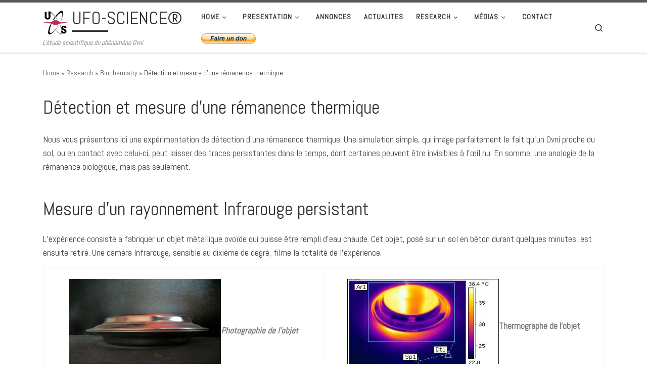

--- FILE ---
content_type: text/html; charset=UTF-8
request_url: https://www.ufo-science.com/recherches/recherches-en-biochimie/5871-2/?cat=87&lang=en
body_size: 18993
content:
<!DOCTYPE html>
<!--[if IE 7]>
<html class="ie ie7" lang="en-US">
<![endif]-->
<!--[if IE 8]>
<html class="ie ie8" lang="en-US">
<![endif]-->
<!--[if !(IE 7) | !(IE 8)  ]><!-->
<html lang="en-US" class="no-js">
<!--<![endif]-->
  <head>
  <meta charset="UTF-8" />
  <meta http-equiv="X-UA-Compatible" content="IE=EDGE" />
  <meta name="viewport" content="width=device-width, initial-scale=1.0" />
  <link rel="profile"  href="https://gmpg.org/xfn/11" />
  <link rel="pingback" href="https://www.ufo-science.com/xmlrpc.php?lang=en" />
<script>(function(html){html.className = html.className.replace(/\bno-js\b/,'js')})(document.documentElement);</script>

	  <meta name='robots' content='index, follow, max-image-preview:large, max-snippet:-1, max-video-preview:-1' />

	<!-- This site is optimized with the Yoast SEO plugin v22.3 - https://yoast.com/wordpress/plugins/seo/ -->
	<title>Détection et mesure d’une rémanence thermique - UFO-SCIENCE®</title>
	<link rel="canonical" href="https://www.ufo-science.com/recherches/recherches-en-biochimie/5871-2/" />
	<meta property="og:locale" content="en_US" />
	<meta property="og:type" content="article" />
	<meta property="og:title" content="Détection et mesure d’une rémanence thermique - UFO-SCIENCE®" />
	<meta property="og:description" content="Nous vous présentons ici une expérimentation de détection d&#8217;une rémanence thermique. Une simulation simple, qui image parfaitement le fait qu’un Ovni proche du sol, ou en contact avec celui-ci, peut laisser des traces persistantes dans le temps, dont certaines peuvent être invisibles à l’œil nu. En somme, une analogie de la rémanence biologique, mais pas" />
	<meta property="og:url" content="https://www.ufo-science.com/recherches/recherches-en-biochimie/5871-2/" />
	<meta property="og:site_name" content="UFO-SCIENCE®" />
	<meta property="article:publisher" content="https://www.facebook.com/ufoscience/" />
	<meta property="article:modified_time" content="2014-01-16T08:40:47+00:00" />
	<meta property="og:image" content="http://www.ufo-science.com/wp-content/uploads/2014/01/soucoupe_visible_ufo-science.jpg" />
	<meta name="twitter:card" content="summary_large_image" />
	<meta name="twitter:site" content="@cit_ufo_science" />
	<meta name="twitter:label1" content="Est. reading time" />
	<meta name="twitter:data1" content="5 minutes" />
	<script type="application/ld+json" class="yoast-schema-graph">{"@context":"https://schema.org","@graph":[{"@type":"WebPage","@id":"https://www.ufo-science.com/recherches/recherches-en-biochimie/5871-2/","url":"https://www.ufo-science.com/recherches/recherches-en-biochimie/5871-2/","name":"Détection et mesure d’une rémanence thermique - UFO-SCIENCE®","isPartOf":{"@id":"https://www.ufo-science.com/#website"},"primaryImageOfPage":{"@id":"https://www.ufo-science.com/recherches/recherches-en-biochimie/5871-2/#primaryimage"},"image":{"@id":"https://www.ufo-science.com/recherches/recherches-en-biochimie/5871-2/#primaryimage"},"thumbnailUrl":"http://www.ufo-science.com/wp-content/uploads/2014/01/soucoupe_visible_ufo-science.jpg","datePublished":"2014-01-15T17:53:50+00:00","dateModified":"2014-01-16T08:40:47+00:00","breadcrumb":{"@id":"https://www.ufo-science.com/recherches/recherches-en-biochimie/5871-2/#breadcrumb"},"inLanguage":"en-US","potentialAction":[{"@type":"ReadAction","target":["https://www.ufo-science.com/recherches/recherches-en-biochimie/5871-2/"]}]},{"@type":"ImageObject","inLanguage":"en-US","@id":"https://www.ufo-science.com/recherches/recherches-en-biochimie/5871-2/#primaryimage","url":"http://www.ufo-science.com/wp-content/uploads/2014/01/soucoupe_visible_ufo-science.jpg","contentUrl":"http://www.ufo-science.com/wp-content/uploads/2014/01/soucoupe_visible_ufo-science.jpg"},{"@type":"BreadcrumbList","@id":"https://www.ufo-science.com/recherches/recherches-en-biochimie/5871-2/#breadcrumb","itemListElement":[{"@type":"ListItem","position":1,"name":"Home","item":"https://www.ufo-science.com/"},{"@type":"ListItem","position":2,"name":"Recherches","item":"https://www.ufo-science.com/recherches/"},{"@type":"ListItem","position":3,"name":"BiochimieBiochemistry","item":"https://www.ufo-science.com/recherches/recherches-en-biochimie/"},{"@type":"ListItem","position":4,"name":"Détection et mesure d’une rémanence thermique"}]},{"@type":"WebSite","@id":"https://www.ufo-science.com/#website","url":"https://www.ufo-science.com/","name":"UFO-SCIENCE®","description":"L&#039;étude scientifique du phénomène Ovni","publisher":{"@id":"https://www.ufo-science.com/#organization"},"potentialAction":[{"@type":"SearchAction","target":{"@type":"EntryPoint","urlTemplate":"https://www.ufo-science.com/?s={search_term_string}"},"query-input":"required name=search_term_string"}],"inLanguage":"en-US"},{"@type":"Organization","@id":"https://www.ufo-science.com/#organization","name":"UFO-SCIENCE®","url":"https://www.ufo-science.com/","logo":{"@type":"ImageObject","inLanguage":"en-US","@id":"https://www.ufo-science.com/#/schema/logo/image/","url":"https://www.ufo-science.com/wp-content/uploads/2018/01/logo_siteufo-science2018-1.png","contentUrl":"https://www.ufo-science.com/wp-content/uploads/2018/01/logo_siteufo-science2018-1.png","width":50,"height":50,"caption":"UFO-SCIENCE®"},"image":{"@id":"https://www.ufo-science.com/#/schema/logo/image/"},"sameAs":["https://www.facebook.com/ufoscience/","https://twitter.com/cit_ufo_science","https://www.youtube.com/channel/UCzTxV6tOlQ-Xmtg89WOPyBA"]}]}</script>
	<!-- / Yoast SEO plugin. -->


<link rel='dns-prefetch' href='//fonts.googleapis.com' />
<link rel="alternate" type="application/rss+xml" title="UFO-SCIENCE® &raquo; Feed" href="https://www.ufo-science.com/feed/?lang=en" />
<link rel="alternate" type="application/rss+xml" title="UFO-SCIENCE® &raquo; Comments Feed" href="https://www.ufo-science.com/comments/feed/?lang=en" />
<link rel="alternate" type="application/rss+xml" title="UFO-SCIENCE® &raquo; Détection et mesure d’une rémanence thermique Comments Feed" href="https://www.ufo-science.com/recherches/recherches-en-biochimie/5871-2/?lang=en/feed/&#038;lang=en" />
<script>
window._wpemojiSettings = {"baseUrl":"https:\/\/s.w.org\/images\/core\/emoji\/14.0.0\/72x72\/","ext":".png","svgUrl":"https:\/\/s.w.org\/images\/core\/emoji\/14.0.0\/svg\/","svgExt":".svg","source":{"concatemoji":"https:\/\/www.ufo-science.com\/wp-includes\/js\/wp-emoji-release.min.js?ver=6.4.7"}};
/*! This file is auto-generated */
!function(i,n){var o,s,e;function c(e){try{var t={supportTests:e,timestamp:(new Date).valueOf()};sessionStorage.setItem(o,JSON.stringify(t))}catch(e){}}function p(e,t,n){e.clearRect(0,0,e.canvas.width,e.canvas.height),e.fillText(t,0,0);var t=new Uint32Array(e.getImageData(0,0,e.canvas.width,e.canvas.height).data),r=(e.clearRect(0,0,e.canvas.width,e.canvas.height),e.fillText(n,0,0),new Uint32Array(e.getImageData(0,0,e.canvas.width,e.canvas.height).data));return t.every(function(e,t){return e===r[t]})}function u(e,t,n){switch(t){case"flag":return n(e,"\ud83c\udff3\ufe0f\u200d\u26a7\ufe0f","\ud83c\udff3\ufe0f\u200b\u26a7\ufe0f")?!1:!n(e,"\ud83c\uddfa\ud83c\uddf3","\ud83c\uddfa\u200b\ud83c\uddf3")&&!n(e,"\ud83c\udff4\udb40\udc67\udb40\udc62\udb40\udc65\udb40\udc6e\udb40\udc67\udb40\udc7f","\ud83c\udff4\u200b\udb40\udc67\u200b\udb40\udc62\u200b\udb40\udc65\u200b\udb40\udc6e\u200b\udb40\udc67\u200b\udb40\udc7f");case"emoji":return!n(e,"\ud83e\udef1\ud83c\udffb\u200d\ud83e\udef2\ud83c\udfff","\ud83e\udef1\ud83c\udffb\u200b\ud83e\udef2\ud83c\udfff")}return!1}function f(e,t,n){var r="undefined"!=typeof WorkerGlobalScope&&self instanceof WorkerGlobalScope?new OffscreenCanvas(300,150):i.createElement("canvas"),a=r.getContext("2d",{willReadFrequently:!0}),o=(a.textBaseline="top",a.font="600 32px Arial",{});return e.forEach(function(e){o[e]=t(a,e,n)}),o}function t(e){var t=i.createElement("script");t.src=e,t.defer=!0,i.head.appendChild(t)}"undefined"!=typeof Promise&&(o="wpEmojiSettingsSupports",s=["flag","emoji"],n.supports={everything:!0,everythingExceptFlag:!0},e=new Promise(function(e){i.addEventListener("DOMContentLoaded",e,{once:!0})}),new Promise(function(t){var n=function(){try{var e=JSON.parse(sessionStorage.getItem(o));if("object"==typeof e&&"number"==typeof e.timestamp&&(new Date).valueOf()<e.timestamp+604800&&"object"==typeof e.supportTests)return e.supportTests}catch(e){}return null}();if(!n){if("undefined"!=typeof Worker&&"undefined"!=typeof OffscreenCanvas&&"undefined"!=typeof URL&&URL.createObjectURL&&"undefined"!=typeof Blob)try{var e="postMessage("+f.toString()+"("+[JSON.stringify(s),u.toString(),p.toString()].join(",")+"));",r=new Blob([e],{type:"text/javascript"}),a=new Worker(URL.createObjectURL(r),{name:"wpTestEmojiSupports"});return void(a.onmessage=function(e){c(n=e.data),a.terminate(),t(n)})}catch(e){}c(n=f(s,u,p))}t(n)}).then(function(e){for(var t in e)n.supports[t]=e[t],n.supports.everything=n.supports.everything&&n.supports[t],"flag"!==t&&(n.supports.everythingExceptFlag=n.supports.everythingExceptFlag&&n.supports[t]);n.supports.everythingExceptFlag=n.supports.everythingExceptFlag&&!n.supports.flag,n.DOMReady=!1,n.readyCallback=function(){n.DOMReady=!0}}).then(function(){return e}).then(function(){var e;n.supports.everything||(n.readyCallback(),(e=n.source||{}).concatemoji?t(e.concatemoji):e.wpemoji&&e.twemoji&&(t(e.twemoji),t(e.wpemoji)))}))}((window,document),window._wpemojiSettings);
</script>
<link rel='stylesheet' id='czr-gfonts-css' href='//fonts.googleapis.com/css?family=Abel&#038;display=swap' media='all' />
<link rel='stylesheet' id='customizr-fa-css' href='https://www.ufo-science.com/wp-content/themes/customizr/assets/shared/fonts/fa/css/fontawesome-all.min.css?ver=4.4.21' media='all' />
<style id='wp-emoji-styles-inline-css'>

	img.wp-smiley, img.emoji {
		display: inline !important;
		border: none !important;
		box-shadow: none !important;
		height: 1em !important;
		width: 1em !important;
		margin: 0 0.07em !important;
		vertical-align: -0.1em !important;
		background: none !important;
		padding: 0 !important;
	}
</style>
<link rel='stylesheet' id='wp-block-library-css' href='https://www.ufo-science.com/wp-includes/css/dist/block-library/style.min.css?ver=6.4.7' media='all' />
<link rel='stylesheet' id='sola-newsletters-gutenberg-style-css' href='https://www.ufo-science.com/wp-content/plugins/sola-newsletters/includes/blocks/gutenberg-block/style.css?ver=6.4.7' media='all' />
<style id='classic-theme-styles-inline-css'>
/*! This file is auto-generated */
.wp-block-button__link{color:#fff;background-color:#32373c;border-radius:9999px;box-shadow:none;text-decoration:none;padding:calc(.667em + 2px) calc(1.333em + 2px);font-size:1.125em}.wp-block-file__button{background:#32373c;color:#fff;text-decoration:none}
</style>
<style id='global-styles-inline-css'>
body{--wp--preset--color--black: #000000;--wp--preset--color--cyan-bluish-gray: #abb8c3;--wp--preset--color--white: #ffffff;--wp--preset--color--pale-pink: #f78da7;--wp--preset--color--vivid-red: #cf2e2e;--wp--preset--color--luminous-vivid-orange: #ff6900;--wp--preset--color--luminous-vivid-amber: #fcb900;--wp--preset--color--light-green-cyan: #7bdcb5;--wp--preset--color--vivid-green-cyan: #00d084;--wp--preset--color--pale-cyan-blue: #8ed1fc;--wp--preset--color--vivid-cyan-blue: #0693e3;--wp--preset--color--vivid-purple: #9b51e0;--wp--preset--gradient--vivid-cyan-blue-to-vivid-purple: linear-gradient(135deg,rgba(6,147,227,1) 0%,rgb(155,81,224) 100%);--wp--preset--gradient--light-green-cyan-to-vivid-green-cyan: linear-gradient(135deg,rgb(122,220,180) 0%,rgb(0,208,130) 100%);--wp--preset--gradient--luminous-vivid-amber-to-luminous-vivid-orange: linear-gradient(135deg,rgba(252,185,0,1) 0%,rgba(255,105,0,1) 100%);--wp--preset--gradient--luminous-vivid-orange-to-vivid-red: linear-gradient(135deg,rgba(255,105,0,1) 0%,rgb(207,46,46) 100%);--wp--preset--gradient--very-light-gray-to-cyan-bluish-gray: linear-gradient(135deg,rgb(238,238,238) 0%,rgb(169,184,195) 100%);--wp--preset--gradient--cool-to-warm-spectrum: linear-gradient(135deg,rgb(74,234,220) 0%,rgb(151,120,209) 20%,rgb(207,42,186) 40%,rgb(238,44,130) 60%,rgb(251,105,98) 80%,rgb(254,248,76) 100%);--wp--preset--gradient--blush-light-purple: linear-gradient(135deg,rgb(255,206,236) 0%,rgb(152,150,240) 100%);--wp--preset--gradient--blush-bordeaux: linear-gradient(135deg,rgb(254,205,165) 0%,rgb(254,45,45) 50%,rgb(107,0,62) 100%);--wp--preset--gradient--luminous-dusk: linear-gradient(135deg,rgb(255,203,112) 0%,rgb(199,81,192) 50%,rgb(65,88,208) 100%);--wp--preset--gradient--pale-ocean: linear-gradient(135deg,rgb(255,245,203) 0%,rgb(182,227,212) 50%,rgb(51,167,181) 100%);--wp--preset--gradient--electric-grass: linear-gradient(135deg,rgb(202,248,128) 0%,rgb(113,206,126) 100%);--wp--preset--gradient--midnight: linear-gradient(135deg,rgb(2,3,129) 0%,rgb(40,116,252) 100%);--wp--preset--font-size--small: 13px;--wp--preset--font-size--medium: 20px;--wp--preset--font-size--large: 36px;--wp--preset--font-size--x-large: 42px;--wp--preset--spacing--20: 0.44rem;--wp--preset--spacing--30: 0.67rem;--wp--preset--spacing--40: 1rem;--wp--preset--spacing--50: 1.5rem;--wp--preset--spacing--60: 2.25rem;--wp--preset--spacing--70: 3.38rem;--wp--preset--spacing--80: 5.06rem;--wp--preset--shadow--natural: 6px 6px 9px rgba(0, 0, 0, 0.2);--wp--preset--shadow--deep: 12px 12px 50px rgba(0, 0, 0, 0.4);--wp--preset--shadow--sharp: 6px 6px 0px rgba(0, 0, 0, 0.2);--wp--preset--shadow--outlined: 6px 6px 0px -3px rgba(255, 255, 255, 1), 6px 6px rgba(0, 0, 0, 1);--wp--preset--shadow--crisp: 6px 6px 0px rgba(0, 0, 0, 1);}:where(.is-layout-flex){gap: 0.5em;}:where(.is-layout-grid){gap: 0.5em;}body .is-layout-flow > .alignleft{float: left;margin-inline-start: 0;margin-inline-end: 2em;}body .is-layout-flow > .alignright{float: right;margin-inline-start: 2em;margin-inline-end: 0;}body .is-layout-flow > .aligncenter{margin-left: auto !important;margin-right: auto !important;}body .is-layout-constrained > .alignleft{float: left;margin-inline-start: 0;margin-inline-end: 2em;}body .is-layout-constrained > .alignright{float: right;margin-inline-start: 2em;margin-inline-end: 0;}body .is-layout-constrained > .aligncenter{margin-left: auto !important;margin-right: auto !important;}body .is-layout-constrained > :where(:not(.alignleft):not(.alignright):not(.alignfull)){max-width: var(--wp--style--global--content-size);margin-left: auto !important;margin-right: auto !important;}body .is-layout-constrained > .alignwide{max-width: var(--wp--style--global--wide-size);}body .is-layout-flex{display: flex;}body .is-layout-flex{flex-wrap: wrap;align-items: center;}body .is-layout-flex > *{margin: 0;}body .is-layout-grid{display: grid;}body .is-layout-grid > *{margin: 0;}:where(.wp-block-columns.is-layout-flex){gap: 2em;}:where(.wp-block-columns.is-layout-grid){gap: 2em;}:where(.wp-block-post-template.is-layout-flex){gap: 1.25em;}:where(.wp-block-post-template.is-layout-grid){gap: 1.25em;}.has-black-color{color: var(--wp--preset--color--black) !important;}.has-cyan-bluish-gray-color{color: var(--wp--preset--color--cyan-bluish-gray) !important;}.has-white-color{color: var(--wp--preset--color--white) !important;}.has-pale-pink-color{color: var(--wp--preset--color--pale-pink) !important;}.has-vivid-red-color{color: var(--wp--preset--color--vivid-red) !important;}.has-luminous-vivid-orange-color{color: var(--wp--preset--color--luminous-vivid-orange) !important;}.has-luminous-vivid-amber-color{color: var(--wp--preset--color--luminous-vivid-amber) !important;}.has-light-green-cyan-color{color: var(--wp--preset--color--light-green-cyan) !important;}.has-vivid-green-cyan-color{color: var(--wp--preset--color--vivid-green-cyan) !important;}.has-pale-cyan-blue-color{color: var(--wp--preset--color--pale-cyan-blue) !important;}.has-vivid-cyan-blue-color{color: var(--wp--preset--color--vivid-cyan-blue) !important;}.has-vivid-purple-color{color: var(--wp--preset--color--vivid-purple) !important;}.has-black-background-color{background-color: var(--wp--preset--color--black) !important;}.has-cyan-bluish-gray-background-color{background-color: var(--wp--preset--color--cyan-bluish-gray) !important;}.has-white-background-color{background-color: var(--wp--preset--color--white) !important;}.has-pale-pink-background-color{background-color: var(--wp--preset--color--pale-pink) !important;}.has-vivid-red-background-color{background-color: var(--wp--preset--color--vivid-red) !important;}.has-luminous-vivid-orange-background-color{background-color: var(--wp--preset--color--luminous-vivid-orange) !important;}.has-luminous-vivid-amber-background-color{background-color: var(--wp--preset--color--luminous-vivid-amber) !important;}.has-light-green-cyan-background-color{background-color: var(--wp--preset--color--light-green-cyan) !important;}.has-vivid-green-cyan-background-color{background-color: var(--wp--preset--color--vivid-green-cyan) !important;}.has-pale-cyan-blue-background-color{background-color: var(--wp--preset--color--pale-cyan-blue) !important;}.has-vivid-cyan-blue-background-color{background-color: var(--wp--preset--color--vivid-cyan-blue) !important;}.has-vivid-purple-background-color{background-color: var(--wp--preset--color--vivid-purple) !important;}.has-black-border-color{border-color: var(--wp--preset--color--black) !important;}.has-cyan-bluish-gray-border-color{border-color: var(--wp--preset--color--cyan-bluish-gray) !important;}.has-white-border-color{border-color: var(--wp--preset--color--white) !important;}.has-pale-pink-border-color{border-color: var(--wp--preset--color--pale-pink) !important;}.has-vivid-red-border-color{border-color: var(--wp--preset--color--vivid-red) !important;}.has-luminous-vivid-orange-border-color{border-color: var(--wp--preset--color--luminous-vivid-orange) !important;}.has-luminous-vivid-amber-border-color{border-color: var(--wp--preset--color--luminous-vivid-amber) !important;}.has-light-green-cyan-border-color{border-color: var(--wp--preset--color--light-green-cyan) !important;}.has-vivid-green-cyan-border-color{border-color: var(--wp--preset--color--vivid-green-cyan) !important;}.has-pale-cyan-blue-border-color{border-color: var(--wp--preset--color--pale-cyan-blue) !important;}.has-vivid-cyan-blue-border-color{border-color: var(--wp--preset--color--vivid-cyan-blue) !important;}.has-vivid-purple-border-color{border-color: var(--wp--preset--color--vivid-purple) !important;}.has-vivid-cyan-blue-to-vivid-purple-gradient-background{background: var(--wp--preset--gradient--vivid-cyan-blue-to-vivid-purple) !important;}.has-light-green-cyan-to-vivid-green-cyan-gradient-background{background: var(--wp--preset--gradient--light-green-cyan-to-vivid-green-cyan) !important;}.has-luminous-vivid-amber-to-luminous-vivid-orange-gradient-background{background: var(--wp--preset--gradient--luminous-vivid-amber-to-luminous-vivid-orange) !important;}.has-luminous-vivid-orange-to-vivid-red-gradient-background{background: var(--wp--preset--gradient--luminous-vivid-orange-to-vivid-red) !important;}.has-very-light-gray-to-cyan-bluish-gray-gradient-background{background: var(--wp--preset--gradient--very-light-gray-to-cyan-bluish-gray) !important;}.has-cool-to-warm-spectrum-gradient-background{background: var(--wp--preset--gradient--cool-to-warm-spectrum) !important;}.has-blush-light-purple-gradient-background{background: var(--wp--preset--gradient--blush-light-purple) !important;}.has-blush-bordeaux-gradient-background{background: var(--wp--preset--gradient--blush-bordeaux) !important;}.has-luminous-dusk-gradient-background{background: var(--wp--preset--gradient--luminous-dusk) !important;}.has-pale-ocean-gradient-background{background: var(--wp--preset--gradient--pale-ocean) !important;}.has-electric-grass-gradient-background{background: var(--wp--preset--gradient--electric-grass) !important;}.has-midnight-gradient-background{background: var(--wp--preset--gradient--midnight) !important;}.has-small-font-size{font-size: var(--wp--preset--font-size--small) !important;}.has-medium-font-size{font-size: var(--wp--preset--font-size--medium) !important;}.has-large-font-size{font-size: var(--wp--preset--font-size--large) !important;}.has-x-large-font-size{font-size: var(--wp--preset--font-size--x-large) !important;}
.wp-block-navigation a:where(:not(.wp-element-button)){color: inherit;}
:where(.wp-block-post-template.is-layout-flex){gap: 1.25em;}:where(.wp-block-post-template.is-layout-grid){gap: 1.25em;}
:where(.wp-block-columns.is-layout-flex){gap: 2em;}:where(.wp-block-columns.is-layout-grid){gap: 2em;}
.wp-block-pullquote{font-size: 1.5em;line-height: 1.6;}
</style>
<link rel='stylesheet' id='plyr-css-css' href='https://www.ufo-science.com/wp-content/plugins/easy-video-player/lib/plyr.css?ver=6.4.7' media='all' />
<link rel='stylesheet' id='sola_nl_styles-css' href='https://www.ufo-science.com/wp-content/plugins/sola-newsletters/css/style.css?ver=1.1' media='all' />
<link rel='stylesheet' id='tablepress-columnfilterwidgets-css-css' href='https://www.ufo-science.com/wp-content/plugins/tablepress-datatables-column-filter-widgets/css/ColumnFilterWidgets.min.css?ver=1.2' media='all' />
<link rel='stylesheet' id='tablepress-colvis-css-css' href='https://www.ufo-science.com/wp-content/plugins/tablepress-datatables-colvis/css/ColVis.min.css?ver=1.0.8' media='all' />
<link rel='stylesheet' id='zbplayer-style-css' href='https://www.ufo-science.com/wp-content/plugins/zbplayer/css/zbPlayer.css?ver=6.4.7' media='all' />
<link rel='stylesheet' id='wp-lightbox-2.min.css-css' href='https://www.ufo-science.com/wp-content/plugins/wp-lightbox-2/styles/lightbox.min.css?ver=1.3.4' media='all' />
<link rel='stylesheet' id='customizr-main-css' href='https://www.ufo-science.com/wp-content/themes/customizr/assets/front/css/style.css?ver=4.4.21' media='all' />
<style id='customizr-main-inline-css'>
.navbar-brand,.header-tagline,h1,h2,h3,.tc-dropcap { font-family : 'Abel'; }
body { font-family : 'Abel'; }

.tc-header.border-top { border-top-width: 5px; border-top-style: solid }
.tc-singular-thumbnail-wrapper .entry-media__wrapper {
                max-height: 200px;
                height :200px
              }

@media (min-width: 576px ){
.tc-singular-thumbnail-wrapper .entry-media__wrapper {
                  max-height: 250px;
                  height :250px
                }
}

#czr-push-footer { display: none; visibility: hidden; }
        .czr-sticky-footer #czr-push-footer.sticky-footer-enabled { display: block; }
        
</style>
<link rel='stylesheet' id='tablepress-default-css' href='https://www.ufo-science.com/wp-content/plugins/tablepress/css/build/default.css?ver=2.2.5' media='all' />
<link rel='stylesheet' id='tablepress-responsive-tables-css' href='https://www.ufo-science.com/wp-content/plugins/tablepress-responsive-tables/css/tablepress-responsive.min.css?ver=1.8' media='all' />
<link rel='stylesheet' id='__EPYT__style-css' href='https://www.ufo-science.com/wp-content/plugins/youtube-embed-plus/styles/ytprefs.min.css?ver=14.2.1' media='all' />
<style id='__EPYT__style-inline-css'>

                .epyt-gallery-thumb {
                        width: 33.333%;
                }
                
</style>
<script src="https://www.ufo-science.com/wp-includes/js/dist/vendor/wp-polyfill-inert.min.js?ver=3.1.2" id="wp-polyfill-inert-js"></script>
<script src="https://www.ufo-science.com/wp-includes/js/dist/vendor/regenerator-runtime.min.js?ver=0.14.0" id="regenerator-runtime-js"></script>
<script src="https://www.ufo-science.com/wp-includes/js/dist/vendor/wp-polyfill.min.js?ver=3.15.0" id="wp-polyfill-js"></script>
<script src="https://www.ufo-science.com/wp-includes/js/dist/autop.min.js?ver=dacd785d109317df2707" id="wp-autop-js"></script>
<script src="https://www.ufo-science.com/wp-includes/js/dist/blob.min.js?ver=10a1c5c0acdef3d15657" id="wp-blob-js"></script>
<script src="https://www.ufo-science.com/wp-includes/js/dist/block-serialization-default-parser.min.js?ver=30ffd7e7e199f10b2a6d" id="wp-block-serialization-default-parser-js"></script>
<script src="https://www.ufo-science.com/wp-includes/js/dist/vendor/react.min.js?ver=18.2.0" id="react-js"></script>
<script src="https://www.ufo-science.com/wp-includes/js/dist/hooks.min.js?ver=c6aec9a8d4e5a5d543a1" id="wp-hooks-js"></script>
<script src="https://www.ufo-science.com/wp-includes/js/dist/deprecated.min.js?ver=73ad3591e7bc95f4777a" id="wp-deprecated-js"></script>
<script src="https://www.ufo-science.com/wp-includes/js/dist/dom.min.js?ver=49ff2869626fbeaacc23" id="wp-dom-js"></script>
<script src="https://www.ufo-science.com/wp-includes/js/dist/vendor/react-dom.min.js?ver=18.2.0" id="react-dom-js"></script>
<script src="https://www.ufo-science.com/wp-includes/js/dist/escape-html.min.js?ver=03e27a7b6ae14f7afaa6" id="wp-escape-html-js"></script>
<script src="https://www.ufo-science.com/wp-includes/js/dist/element.min.js?ver=ed1c7604880e8b574b40" id="wp-element-js"></script>
<script src="https://www.ufo-science.com/wp-includes/js/dist/is-shallow-equal.min.js?ver=20c2b06ecf04afb14fee" id="wp-is-shallow-equal-js"></script>
<script src="https://www.ufo-science.com/wp-includes/js/dist/i18n.min.js?ver=7701b0c3857f914212ef" id="wp-i18n-js"></script>
<script id="wp-i18n-js-after">
wp.i18n.setLocaleData( { 'text direction\u0004ltr': [ 'ltr' ] } );
</script>
<script src="https://www.ufo-science.com/wp-includes/js/dist/keycodes.min.js?ver=3460bd0fac9859d6886c" id="wp-keycodes-js"></script>
<script src="https://www.ufo-science.com/wp-includes/js/dist/priority-queue.min.js?ver=422e19e9d48b269c5219" id="wp-priority-queue-js"></script>
<script src="https://www.ufo-science.com/wp-includes/js/dist/compose.min.js?ver=3189b344ff39fef940b7" id="wp-compose-js"></script>
<script src="https://www.ufo-science.com/wp-includes/js/dist/private-apis.min.js?ver=11cb2ebaa70a9f1f0ab5" id="wp-private-apis-js"></script>
<script src="https://www.ufo-science.com/wp-includes/js/dist/redux-routine.min.js?ver=0be1b2a6a79703e28531" id="wp-redux-routine-js"></script>
<script src="https://www.ufo-science.com/wp-includes/js/dist/data.min.js?ver=dc5f255634f3da29c8d5" id="wp-data-js"></script>
<script id="wp-data-js-after">
( function() {
	var userId = 0;
	var storageKey = "WP_DATA_USER_" + userId;
	wp.data
		.use( wp.data.plugins.persistence, { storageKey: storageKey } );
} )();
</script>
<script src="https://www.ufo-science.com/wp-includes/js/dist/html-entities.min.js?ver=36a4a255da7dd2e1bf8e" id="wp-html-entities-js"></script>
<script src="https://www.ufo-science.com/wp-includes/js/dist/shortcode.min.js?ver=c128a3008a96e820aa86" id="wp-shortcode-js"></script>
<script src="https://www.ufo-science.com/wp-includes/js/dist/blocks.min.js?ver=7204d43123223474471a" id="wp-blocks-js"></script>
<script src="https://www.ufo-science.com/wp-includes/js/dist/dom-ready.min.js?ver=392bdd43726760d1f3ca" id="wp-dom-ready-js"></script>
<script src="https://www.ufo-science.com/wp-includes/js/dist/a11y.min.js?ver=7032343a947cfccf5608" id="wp-a11y-js"></script>
<script src="https://www.ufo-science.com/wp-includes/js/dist/vendor/moment.min.js?ver=2.29.4" id="moment-js"></script>
<script id="moment-js-after">
moment.updateLocale( 'en_US', {"months":["January","February","March","April","May","June","July","August","September","October","November","December"],"monthsShort":["Jan","Feb","Mar","Apr","May","Jun","Jul","Aug","Sep","Oct","Nov","Dec"],"weekdays":["Sunday","Monday","Tuesday","Wednesday","Thursday","Friday","Saturday"],"weekdaysShort":["Sun","Mon","Tue","Wed","Thu","Fri","Sat"],"week":{"dow":1},"longDateFormat":{"LT":"G \\h i \\m\\i\\n","LTS":null,"L":null,"LL":"j F Y","LLL":"F j, Y g:i a","LLLL":null}} );
</script>
<script src="https://www.ufo-science.com/wp-includes/js/dist/date.min.js?ver=936c461ad5dce9c2c8ea" id="wp-date-js"></script>
<script id="wp-date-js-after">
wp.date.setSettings( {"l10n":{"locale":"en_US","months":["January","February","March","April","May","June","July","August","September","October","November","December"],"monthsShort":["Jan","Feb","Mar","Apr","May","Jun","Jul","Aug","Sep","Oct","Nov","Dec"],"weekdays":["Sunday","Monday","Tuesday","Wednesday","Thursday","Friday","Saturday"],"weekdaysShort":["Sun","Mon","Tue","Wed","Thu","Fri","Sat"],"meridiem":{"am":"am","pm":"pm","AM":"AM","PM":"PM"},"relative":{"future":"%s from now","past":"%s ago","s":"a second","ss":"%d seconds","m":"a minute","mm":"%d minutes","h":"an hour","hh":"%d hours","d":"a day","dd":"%d days","M":"a month","MM":"%d months","y":"a year","yy":"%d years"},"startOfWeek":1},"formats":{"time":"G \\h i \\m\\i\\n","date":"j F Y","datetime":"F j, Y g:i a","datetimeAbbreviated":"M j, Y g:i a"},"timezone":{"offset":1,"string":"Europe\/Paris","abbr":"CET"}} );
</script>
<script src="https://www.ufo-science.com/wp-includes/js/dist/primitives.min.js?ver=6984e6eb5d6157c4fe44" id="wp-primitives-js"></script>
<script src="https://www.ufo-science.com/wp-includes/js/dist/rich-text.min.js?ver=6222504ebedf0627981b" id="wp-rich-text-js"></script>
<script src="https://www.ufo-science.com/wp-includes/js/dist/warning.min.js?ver=122829a085511691f14d" id="wp-warning-js"></script>
<script src="https://www.ufo-science.com/wp-includes/js/dist/components.min.js?ver=387d6480ace3103ccd8b" id="wp-components-js"></script>
<script src="https://www.ufo-science.com/wp-includes/js/dist/url.min.js?ver=b4979979018b684be209" id="wp-url-js"></script>
<script src="https://www.ufo-science.com/wp-includes/js/dist/api-fetch.min.js?ver=0fa4dabf8bf2c7adf21a" id="wp-api-fetch-js"></script>
<script id="wp-api-fetch-js-after">
wp.apiFetch.use( wp.apiFetch.createRootURLMiddleware( "https://www.ufo-science.com/wp-json/" ) );
wp.apiFetch.nonceMiddleware = wp.apiFetch.createNonceMiddleware( "7bb72ff7d9" );
wp.apiFetch.use( wp.apiFetch.nonceMiddleware );
wp.apiFetch.use( wp.apiFetch.mediaUploadMiddleware );
wp.apiFetch.nonceEndpoint = "https://www.ufo-science.com/wp-admin/admin-ajax.php?action=rest-nonce";
</script>
<script src="https://www.ufo-science.com/wp-includes/js/dist/keyboard-shortcuts.min.js?ver=525da859946d4df24898" id="wp-keyboard-shortcuts-js"></script>
<script src="https://www.ufo-science.com/wp-includes/js/dist/commands.min.js?ver=07ff2b66990783ecd068" id="wp-commands-js"></script>
<script src="https://www.ufo-science.com/wp-includes/js/dist/notices.min.js?ver=38e88f4b627cf873edd0" id="wp-notices-js"></script>
<script src="https://www.ufo-science.com/wp-includes/js/dist/preferences-persistence.min.js?ver=6c6b220422eb35541489" id="wp-preferences-persistence-js"></script>
<script src="https://www.ufo-science.com/wp-includes/js/dist/preferences.min.js?ver=ca088ba0a612bff77aa3" id="wp-preferences-js"></script>
<script id="wp-preferences-js-after">
( function() {
				var serverData = false;
				var userId = "0";
				var persistenceLayer = wp.preferencesPersistence.__unstableCreatePersistenceLayer( serverData, userId );
				var preferencesStore = wp.preferences.store;
				wp.data.dispatch( preferencesStore ).setPersistenceLayer( persistenceLayer );
			} ) ();
</script>
<script src="https://www.ufo-science.com/wp-includes/js/dist/style-engine.min.js?ver=17cbc030cba88a42ccb5" id="wp-style-engine-js"></script>
<script src="https://www.ufo-science.com/wp-includes/js/dist/token-list.min.js?ver=199103fc7cec3b9eef5a" id="wp-token-list-js"></script>
<script src="https://www.ufo-science.com/wp-includes/js/dist/wordcount.min.js?ver=5a74890fd7c610679e34" id="wp-wordcount-js"></script>
<script src="https://www.ufo-science.com/wp-includes/js/dist/block-editor.min.js?ver=8a070b748cf406a8d42e" id="wp-block-editor-js"></script>
<script src="https://www.ufo-science.com/wp-includes/js/dist/core-data.min.js?ver=99b262137df116eb6013" id="wp-core-data-js"></script>
<script src="https://www.ufo-science.com/wp-includes/js/dist/media-utils.min.js?ver=bcd60e7a2fb568f38015" id="wp-media-utils-js"></script>
<script src="https://www.ufo-science.com/wp-includes/js/dist/patterns.min.js?ver=efcce5c1b2c28e8b2865" id="wp-patterns-js"></script>
<script src="https://www.ufo-science.com/wp-includes/js/dist/server-side-render.min.js?ver=81299db67c0fa2c65479" id="wp-server-side-render-js"></script>
<script src="https://www.ufo-science.com/wp-includes/js/dist/editor.min.js?ver=5abe10197275cf7808ee" id="wp-editor-js"></script>
<script id="wp-editor-js-after">
Object.assign( window.wp.editor, window.wp.oldEditor );
</script>
<script id="sola-newsletters-gutenberg-js-js-extra">
var sola_nl_gutenberg_sub_form = {"advanced_setting_button":"admin.php?page=sola-nl-menu-settings"};
</script>
<script src="https://www.ufo-science.com/wp-content/plugins/sola-newsletters/includes/blocks/gutenberg-block/block.js?ver=6.4.7" id="sola-newsletters-gutenberg-js-js"></script>
<script id="nb-jquery" src="https://www.ufo-science.com/wp-includes/js/jquery/jquery.min.js?ver=3.7.1" id="jquery-core-js"></script>
<script src="https://www.ufo-science.com/wp-includes/js/jquery/jquery-migrate.min.js?ver=3.4.1" id="jquery-migrate-js"></script>
<script id="plyr-js-js-extra">
var easy_video_player = {"plyr_iconUrl":"https:\/\/www.ufo-science.com\/wp-content\/plugins\/easy-video-player\/lib\/plyr.svg","plyr_blankVideo":"https:\/\/www.ufo-science.com\/wp-content\/plugins\/easy-video-player\/lib\/blank.mp4"};
</script>
<script src="https://www.ufo-science.com/wp-content/plugins/easy-video-player/lib/plyr.js?ver=6.4.7" id="plyr-js-js"></script>
<script src="https://www.ufo-science.com/wp-content/plugins/zbplayer/js/zbPlayerFlash.js?ver=6.4.7" id="zbplayer-flash-js"></script>
<script id="wp-statistics-tracker-js-extra">
var WP_Statistics_Tracker_Object = {"hitRequestUrl":"https:\/\/www.ufo-science.com\/wp-json\/wp-statistics\/v2\/hit?wp_statistics_hit_rest=yes&track_all=1&current_page_type=page&current_page_id=5871&search_query&page_uri=L3JlY2hlcmNoZXMvcmVjaGVyY2hlcy1lbi1iaW9jaGltaWUvNTg3MS0yLz9jYXQ9ODc","keepOnlineRequestUrl":"https:\/\/www.ufo-science.com\/wp-json\/wp-statistics\/v2\/online?wp_statistics_hit_rest=yes&track_all=1&current_page_type=page&current_page_id=5871&search_query&page_uri=L3JlY2hlcmNoZXMvcmVjaGVyY2hlcy1lbi1iaW9jaGltaWUvNTg3MS0yLz9jYXQ9ODc","option":{"dntEnabled":false,"cacheCompatibility":"1"}};
</script>
<script src="https://www.ufo-science.com/wp-content/plugins/wp-statistics/assets/js/tracker.js?ver=6.4.7" id="wp-statistics-tracker-js"></script>
<script src="https://www.ufo-science.com/wp-content/themes/customizr/assets/front/js/libs/modernizr.min.js?ver=4.4.21" id="modernizr-js"></script>
<script src="https://www.ufo-science.com/wp-includes/js/underscore.min.js?ver=1.13.4" id="underscore-js"></script>
<script id="tc-scripts-js-extra">
var CZRParams = {"assetsPath":"https:\/\/www.ufo-science.com\/wp-content\/themes\/customizr\/assets\/front\/","mainScriptUrl":"https:\/\/www.ufo-science.com\/wp-content\/themes\/customizr\/assets\/front\/js\/tc-scripts.min.js?4.4.21","deferFontAwesome":"","fontAwesomeUrl":"https:\/\/www.ufo-science.com\/wp-content\/themes\/customizr\/assets\/shared\/fonts\/fa\/css\/fontawesome-all.min.css?4.4.21","_disabled":[],"centerSliderImg":"1","isLightBoxEnabled":"1","SmoothScroll":{"Enabled":true,"Options":{"touchpadSupport":false}},"isAnchorScrollEnabled":"","anchorSmoothScrollExclude":{"simple":["[class*=edd]",".carousel-control","[data-toggle=\"modal\"]","[data-toggle=\"dropdown\"]","[data-toggle=\"czr-dropdown\"]","[data-toggle=\"tooltip\"]","[data-toggle=\"popover\"]","[data-toggle=\"collapse\"]","[data-toggle=\"czr-collapse\"]","[data-toggle=\"tab\"]","[data-toggle=\"pill\"]","[data-toggle=\"czr-pill\"]","[class*=upme]","[class*=um-]"],"deep":{"classes":[],"ids":[]}},"timerOnScrollAllBrowsers":"1","centerAllImg":"1","HasComments":"","LoadModernizr":"1","stickyHeader":"","extLinksStyle":"","extLinksTargetExt":"","extLinksSkipSelectors":{"classes":["btn","button"],"ids":[]},"dropcapEnabled":"","dropcapWhere":{"post":"","page":""},"dropcapMinWords":"","dropcapSkipSelectors":{"tags":["IMG","IFRAME","H1","H2","H3","H4","H5","H6","BLOCKQUOTE","UL","OL"],"classes":["btn"],"id":[]},"imgSmartLoadEnabled":"","imgSmartLoadOpts":{"parentSelectors":["[class*=grid-container], .article-container",".__before_main_wrapper",".widget-front",".post-related-articles",".tc-singular-thumbnail-wrapper",".sek-module-inner"],"opts":{"excludeImg":[".tc-holder-img"]}},"imgSmartLoadsForSliders":"","pluginCompats":[],"isWPMobile":"","menuStickyUserSettings":{"desktop":"stick_up","mobile":"stick_up"},"adminAjaxUrl":"https:\/\/www.ufo-science.com\/wp-admin\/admin-ajax.php","ajaxUrl":"https:\/\/www.ufo-science.com\/?czrajax=1","frontNonce":{"id":"CZRFrontNonce","handle":"5ea9e9c4eb"},"isDevMode":"","isModernStyle":"1","i18n":{"Permanently dismiss":"Permanently dismiss"},"frontNotifications":{"welcome":{"enabled":false,"content":"","dismissAction":"dismiss_welcome_note_front"}},"preloadGfonts":"","googleFonts":"Abel","version":"4.4.21"};
</script>
<script src="https://www.ufo-science.com/wp-content/themes/customizr/assets/front/js/tc-scripts.min.js?ver=4.4.21" id="tc-scripts-js" defer></script>
<script id="__ytprefs__-js-extra">
var _EPYT_ = {"ajaxurl":"https:\/\/www.ufo-science.com\/wp-admin\/admin-ajax.php","security":"fcaccf094f","gallery_scrolloffset":"20","eppathtoscripts":"https:\/\/www.ufo-science.com\/wp-content\/plugins\/youtube-embed-plus\/scripts\/","eppath":"https:\/\/www.ufo-science.com\/wp-content\/plugins\/youtube-embed-plus\/","epresponsiveselector":"[\"iframe.__youtube_prefs_widget__\"]","epdovol":"1","version":"14.2.1","evselector":"iframe.__youtube_prefs__[src], iframe[src*=\"youtube.com\/embed\/\"], iframe[src*=\"youtube-nocookie.com\/embed\/\"]","ajax_compat":"","maxres_facade":"eager","ytapi_load":"light","pause_others":"","stopMobileBuffer":"1","facade_mode":"","not_live_on_channel":"","vi_active":"","vi_js_posttypes":[]};
</script>
<script src="https://www.ufo-science.com/wp-content/plugins/youtube-embed-plus/scripts/ytprefs.min.js?ver=14.2.1" id="__ytprefs__-js"></script>
<link rel="https://api.w.org/" href="https://www.ufo-science.com/wp-json/" /><link rel="alternate" type="application/json" href="https://www.ufo-science.com/wp-json/wp/v2/pages/5871" /><link rel="EditURI" type="application/rsd+xml" title="RSD" href="https://www.ufo-science.com/xmlrpc.php?rsd" />
<meta name="generator" content="WordPress 6.4.7" />
<link rel='shortlink' href='https://www.ufo-science.com/?p=5871' />
<link rel="alternate" type="application/json+oembed" href="https://www.ufo-science.com/wp-json/oembed/1.0/embed?url=https%3A%2F%2Fwww.ufo-science.com%2Frecherches%2Frecherches-en-biochimie%2F5871-2%2F%3Flang%3Den" />
<link rel="alternate" type="text/xml+oembed" href="https://www.ufo-science.com/wp-json/oembed/1.0/embed?url=https%3A%2F%2Fwww.ufo-science.com%2Frecherches%2Frecherches-en-biochimie%2F5871-2%2F%3Flang%3Den&#038;format=xml" />

<meta http-equiv="Content-Language" content="en-US" />
<style type="text/css" media="screen">
.ppqtrans_flag span{display:none}
.ppqtrans_flag{height:12px;width:18px;display:block}
.ppqtrans_flag_and_text{padding-left:20px}
.ppqtrans_flag_and_text{padding-left:20px}
.ppqtrans_flag_fr { background:url(https://www.ufo-science.com/wp-content/plugins/qtranslate-xp/flags/fr.png) no-repeat }
.ppqtrans_flag_en { background:url(https://www.ufo-science.com/wp-content/plugins/qtranslate-xp/flags/gb.png) no-repeat }
</style>
<link hreflang="fr" href="https://www.ufo-science.com/recherches/recherches-en-biochimie/5871-2/?cat=87" rel="alternate" />
<script type="text/javascript">
var ajaxurl = 'https://www.ufo-science.com/wp-admin/admin-ajax.php';
</script>
<!-- Analytics by WP Statistics v14.5.2 - https://wp-statistics.com/ -->
              <link rel="preload" as="font" type="font/woff2" href="https://www.ufo-science.com/wp-content/themes/customizr/assets/shared/fonts/customizr/customizr.woff2?128396981" crossorigin="anonymous"/>
            <link rel="icon" href="https://www.ufo-science.com/wp-content/uploads/2018/01/logo_siteufo-science2018-1.png" sizes="32x32" />
<link rel="icon" href="https://www.ufo-science.com/wp-content/uploads/2018/01/logo_siteufo-science2018-1.png" sizes="192x192" />
<link rel="apple-touch-icon" href="https://www.ufo-science.com/wp-content/uploads/2018/01/logo_siteufo-science2018-1.png" />
<meta name="msapplication-TileImage" content="https://www.ufo-science.com/wp-content/uploads/2018/01/logo_siteufo-science2018-1.png" />
</head>

  <body class="nb-3-3-4 nimble-no-local-data-skp__post_page_5871 nimble-no-group-site-tmpl-skp__all_page page-template-default page page-id-5871 page-child parent-pageid-29 wp-custom-logo wp-embed-responsive sek-hide-rc-badge czr-link-hover-underline header-skin-light footer-skin-dark czr-no-sidebar tc-center-images czr-full-layout customizr-4-4-21 czr-sticky-footer">
          <a class="screen-reader-text skip-link" href="#content">Skip to content</a>
    
    
    <div id="tc-page-wrap" class="">

      <header class="tpnav-header__header tc-header sl-logo_left sticky-brand-shrink-on sticky-transparent border-top czr-submenu-fade czr-submenu-move" >
        <div class="primary-navbar__wrapper d-none d-lg-block has-horizontal-menu has-branding-aside desktop-sticky" >
  <div class="container">
    <div class="row align-items-center flex-row primary-navbar__row">
      <div class="branding__container col col-auto" >
  <div class="branding align-items-center flex-column ">
    <div class="branding-row d-flex flex-row align-items-center align-self-start">
      <div class="navbar-brand col-auto " >
  <a class="navbar-brand-sitelogo" href="https://www.ufo-science.com/"  aria-label="UFO-SCIENCE® | L&#039;étude scientifique du phénomène Ovni" >
    <img src="https://www.ufo-science.com/wp-content/uploads/2018/01/logo_siteufo-science2018-1.png" alt="Back Home" class="" width="50" height="50" style="max-width:250px;max-height:100px">  </a>
</div>
          <div class="branding-aside col-auto flex-column d-flex">
          <span class="navbar-brand col-auto " >
    <a class="navbar-brand-sitename  czr-underline" href="https://www.ufo-science.com/">
    <span>UFO-SCIENCE®</span>
  </a>
</span>
          </div>
                </div>
    <span class="header-tagline " >
  L&#039;étude scientifique du phénomène Ovni</span>

  </div>
</div>
      <div class="primary-nav__container justify-content-lg-around col col-lg-auto flex-lg-column" >
  <div class="primary-nav__wrapper flex-lg-row align-items-center justify-content-end">
              <nav class="primary-nav__nav col" id="primary-nav">
          <div class="nav__menu-wrapper primary-nav__menu-wrapper justify-content-end czr-open-on-hover" >
<ul id="main-menu" class="primary-nav__menu regular-nav nav__menu nav"><li id="menu-item-8590" class="menu-item menu-item-type-custom menu-item-object-custom menu-item-home menu-item-has-children czr-dropdown menu-item-8590"><a data-toggle="czr-dropdown" aria-haspopup="true" aria-expanded="false" href="https://www.ufo-science.com" class="nav__link"><span class="nav__title">HOME</span><span class="caret__dropdown-toggler"><i class="icn-down-small"></i></span></a>
<ul class="dropdown-menu czr-dropdown-menu">
	<li id="menu-item-8588" class="menu-item menu-item-type-custom menu-item-object-custom menu-item-home dropdown-item menu-item-8588"><a href="https://www.ufo-science.com/" class="nav__link"><span class="nav__title"><img src="https://www.ufo-science.com/wp-content/plugins/qtranslate-xp/flags/fr.png" alt="Accueil" > Accueil</span></a></li>
	<li id="menu-item-8589" class="menu-item menu-item-type-custom menu-item-object-custom dropdown-item menu-item-8589"><a href="https://www.ufo-science.com/?lang=en" class="nav__link"><span class="nav__title"><img src="https://www.ufo-science.com/wp-content/plugins/qtranslate-xp/flags/uk.png" alt="Home" > Home</span></a></li>
</ul>
</li>
<li id="menu-item-6018" class="menu-item menu-item-type-post_type menu-item-object-page menu-item-has-children czr-dropdown menu-item-6018"><a data-toggle="czr-dropdown" aria-haspopup="true" aria-expanded="false" href="https://www.ufo-science.com/presentation/?lang=en" class="nav__link"><span class="nav__title">PRESENTATION</span><span class="caret__dropdown-toggler"><i class="icn-down-small"></i></span></a>
<ul class="dropdown-menu czr-dropdown-menu">
	<li id="menu-item-11670" class="menu-item menu-item-type-post_type menu-item-object-page dropdown-item menu-item-11670"><a href="https://www.ufo-science.com/presentation/etudes-passees-2/?lang=en" class="nav__link"><span class="nav__title">Études passées</span></a></li>
	<li id="menu-item-11671" class="menu-item menu-item-type-post_type menu-item-object-page dropdown-item menu-item-11671"><a href="https://www.ufo-science.com/presentation/nouvelles-recherches/?lang=en" class="nav__link"><span class="nav__title">Nouvelles recherches</span></a></li>
</ul>
</li>
<li id="menu-item-11692" class="menu-item menu-item-type-taxonomy menu-item-object-category menu-item-11692"><a href="https://www.ufo-science.com/category/annonces/?lang=en" class="nav__link"><span class="nav__title">ANNONCES</span></a></li>
<li id="menu-item-11669" class="menu-item menu-item-type-taxonomy menu-item-object-category menu-item-11669"><a href="https://www.ufo-science.com/category/actualites/?lang=en" class="nav__link"><span class="nav__title">ACTUALITES</span></a></li>
<li id="menu-item-6010" class="menu-item menu-item-type-post_type menu-item-object-page current-page-ancestor current-menu-ancestor current_page_ancestor menu-item-has-children czr-dropdown current-active menu-item-6010"><a data-toggle="czr-dropdown" aria-haspopup="true" aria-expanded="false" href="https://www.ufo-science.com/recherches/?lang=en" class="nav__link"><span class="nav__title">RESEARCH</span><span class="caret__dropdown-toggler"><i class="icn-down-small"></i></span></a>
<ul class="dropdown-menu czr-dropdown-menu">
	<li id="menu-item-11713" class="menu-item menu-item-type-post_type menu-item-object-page menu-item-has-children czr-dropdown-submenu dropdown-item menu-item-11713"><a data-toggle="czr-dropdown" aria-haspopup="true" aria-expanded="false" href="https://www.ufo-science.com/recherches/recherches-en-magnetohydrodynamique/?lang=en" class="nav__link"><span class="nav__title">Magnétohydrodynamique</span><span class="caret__dropdown-toggler"><i class="icn-down-small"></i></span></a>
<ul class="dropdown-menu czr-dropdown-menu">
		<li id="menu-item-11717" class="menu-item menu-item-type-taxonomy menu-item-object-category dropdown-item menu-item-11717"><a href="https://www.ufo-science.com/category/magnetohydrodynamique/?lang=en" class="nav__link"><span class="nav__title">Magnetohydrodynamic</span></a></li>
		<li id="menu-item-11712" class="menu-item menu-item-type-post_type menu-item-object-page menu-item-has-children czr-dropdown-submenu dropdown-item menu-item-11712"><a data-toggle="czr-dropdown" aria-haspopup="true" aria-expanded="false" href="https://www.ufo-science.com/recherches/recherches-en-magnetohydrodynamique/travaux-en-mhd/?lang=en" class="nav__link"><span class="nav__title">Expérimentations en MHD Gaz</span><span class="caret__dropdown-toggler"><i class="icn-down-small"></i></span></a>
<ul class="dropdown-menu czr-dropdown-menu">
			<li id="menu-item-11714" class="menu-item menu-item-type-post_type menu-item-object-page dropdown-item menu-item-11714"><a href="https://www.ufo-science.com/recherches/recherches-en-magnetohydrodynamique/travaux-en-mhd/extraits-video-des-premieres-experiences-de-mhd/?lang=en" class="nav__link"><span class="nav__title">Extraits vidéo des premières expériences de MHD</span></a></li>
			<li id="menu-item-11715" class="menu-item menu-item-type-post_type menu-item-object-page dropdown-item menu-item-11715"><a href="https://www.ufo-science.com/recherches/recherches-en-magnetohydrodynamique/travaux-en-mhd/instabilite-electrothermique-ou-de-velikhov/?lang=en" class="nav__link"><span class="nav__title">Instabilité électrothermique ou Instabilité de Velikhov</span></a></li>
</ul>
</li>
		<li id="menu-item-11711" class="menu-item menu-item-type-post_type menu-item-object-page menu-item-has-children czr-dropdown-submenu dropdown-item menu-item-11711"><a data-toggle="czr-dropdown" aria-haspopup="true" aria-expanded="false" href="https://www.ufo-science.com/recherches/recherches-en-magnetohydrodynamique/experimentations-mhd-hydraulique/?lang=en" class="nav__link"><span class="nav__title">Expérimentations MHD  hydraulique</span><span class="caret__dropdown-toggler"><i class="icn-down-small"></i></span></a>
<ul class="dropdown-menu czr-dropdown-menu">
			<li id="menu-item-11716" class="menu-item menu-item-type-taxonomy menu-item-object-category dropdown-item menu-item-11716"><a href="https://www.ufo-science.com/category/magnetohydrodynamique/mhd-hydraulique/?lang=en" class="nav__link"><span class="nav__title">MHD Hydraulique</span></a></li>
</ul>
</li>
</ul>
</li>
	<li id="menu-item-9600" class="menu-item menu-item-type-custom menu-item-object-custom dropdown-item menu-item-9600"><a class="nav__link"><span class="nav__title"><a href="?cat=87&#038;lang=en">Scientific papers</a></span></a></li>
	<li id="menu-item-9599" class="menu-item menu-item-type-custom menu-item-object-custom dropdown-item menu-item-9599"><a class="nav__link"><span class="nav__title"><a href="?cat=8&#038;lang=en">Scientific Congresses</a></span></a></li>
	<li id="menu-item-9594" class="menu-item menu-item-type-custom menu-item-object-custom dropdown-item menu-item-9594"><a class="nav__link"><span class="nav__title"><a href="?cat=6&#038;lang=en">SPECTROSCOPY</a></span></a></li>
	<li id="menu-item-9595" class="menu-item menu-item-type-custom menu-item-object-custom dropdown-item menu-item-9595"><a class="nav__link"><span class="nav__title"><a href="?cat=7&#038;lang=en">DETECTION SYSTEMS</a></span></a></li>
	<li id="menu-item-11708" class="menu-item menu-item-type-post_type menu-item-object-page current-page-ancestor current-menu-ancestor current-menu-parent current-page-parent current_page_parent current_page_ancestor menu-item-has-children czr-dropdown-submenu dropdown-item current-active menu-item-11708"><a data-toggle="czr-dropdown" aria-haspopup="true" aria-expanded="false" href="https://www.ufo-science.com/recherches/recherches-en-biochimie/?lang=en" class="nav__link"><span class="nav__title">Biochimie</span><span class="caret__dropdown-toggler"><i class="icn-down-small"></i></span></a>
<ul class="dropdown-menu czr-dropdown-menu">
		<li id="menu-item-11709" class="menu-item menu-item-type-post_type menu-item-object-page current-menu-item page_item page-item-5871 current_page_item dropdown-item current-active menu-item-11709"><a href="https://www.ufo-science.com/recherches/recherches-en-biochimie/5871-2/?lang=en" aria-current="page" class="nav__link"><span class="nav__title">Détection et mesure d’une rémanence thermique</span></a></li>
		<li id="menu-item-11710" class="menu-item menu-item-type-post_type menu-item-object-page dropdown-item menu-item-11710"><a href="https://www.ufo-science.com/recherches/recherches-en-biochimie/limagerie-de-fluorescence/?lang=en" class="nav__link"><span class="nav__title">L’imagerie de fluorescence</span></a></li>
</ul>
</li>
	<li id="menu-item-9597" class="menu-item menu-item-type-custom menu-item-object-custom dropdown-item menu-item-9597"><a class="nav__link"><span class="nav__title"><a href="?cat=152&#038;lang=en">PICTURES ANALYSIS</a></span></a></li>
</ul>
</li>
<li id="menu-item-6014" class="menu-item menu-item-type-post_type menu-item-object-page menu-item-has-children czr-dropdown menu-item-6014"><a data-toggle="czr-dropdown" aria-haspopup="true" aria-expanded="false" href="https://www.ufo-science.com/telechargement/?lang=en" class="nav__link"><span class="nav__title">MÉDIAS</span><span class="caret__dropdown-toggler"><i class="icn-down-small"></i></span></a>
<ul class="dropdown-menu czr-dropdown-menu">
	<li id="menu-item-11746" class="menu-item menu-item-type-post_type menu-item-object-page dropdown-item menu-item-11746"><a href="https://www.ufo-science.com/telechargement/video/emissions-tv/?lang=en" class="nav__link"><span class="nav__title">Emissions TV</span></a></li>
	<li id="menu-item-11745" class="menu-item menu-item-type-post_type menu-item-object-page dropdown-item menu-item-11745"><a href="https://www.ufo-science.com/telechargement/video/presentation-et-conferences/?lang=en" class="nav__link"><span class="nav__title">Présentation et Conférences</span></a></li>
	<li id="menu-item-11744" class="menu-item menu-item-type-post_type menu-item-object-page dropdown-item menu-item-11744"><a href="https://www.ufo-science.com/recherches/recherches-dufo-science/?lang=en" class="nav__link"><span class="nav__title">Recherches d’UFO-Science</span></a></li>
	<li id="menu-item-11743" class="menu-item menu-item-type-post_type menu-item-object-page dropdown-item menu-item-11743"><a href="https://www.ufo-science.com/telechargement/video/mini-serie-la-minute-ufo-science/?lang=en" class="nav__link"><span class="nav__title">Mini Série “La minute UFO-Science”</span></a></li>
	<li id="menu-item-7064" class="menu-item menu-item-type-post_type menu-item-object-page dropdown-item menu-item-7064"><a href="https://www.ufo-science.com/telechargement/audio/?lang=en" class="nav__link"><span class="nav__title">ÉMISSIONS RADIO</span></a></li>
	<li id="menu-item-7295" class="menu-item menu-item-type-post_type menu-item-object-page dropdown-item menu-item-7295"><a href="https://www.ufo-science.com/telechargement/publications/?lang=en" class="nav__link"><span class="nav__title">PUBLICATIONS</span></a></li>
	<li id="menu-item-7309" class="menu-item menu-item-type-post_type menu-item-object-page dropdown-item menu-item-7309"><a href="https://www.ufo-science.com/telechargement/articles-et-dossiers-de-vulgarisation/?lang=en" class="nav__link"><span class="nav__title">ARTICLES &#038; DOSSIERS DE VULGARISATION</span></a></li>
	<li id="menu-item-7256" class="menu-item menu-item-type-post_type menu-item-object-page dropdown-item menu-item-7256"><a href="https://www.ufo-science.com/telechargement/livres/?lang=en" class="nav__link"><span class="nav__title">LIVRES</span></a></li>
</ul>
</li>
<li id="menu-item-6016" class="menu-item menu-item-type-post_type menu-item-object-page menu-item-6016"><a href="https://www.ufo-science.com/contact/?lang=en" class="nav__link"><span class="nav__title">CONTACT</span></a></li>
<li id="menu-item-11523" class="menu-item menu-item-type-custom menu-item-object-custom menu-item-11523"><a href="https://www.paypal.com/cgi-bin/webscr?cmd=_s-xclick&#038;hosted_button_id=BC28FUUSGKAY4" class="nav__link"><span class="nav__title"><img src="https://www.paypalobjects.com/fr_FR/FR/i/btn/btn_donate_SM.gif" alt="Faire un Don"></span></a></li>
</ul></div>        </nav>
    <div class="primary-nav__utils nav__utils col-auto" >
    <ul class="nav utils flex-row flex-nowrap regular-nav">
      <li class="nav__search " >
  <a href="#" class="search-toggle_btn icn-search czr-overlay-toggle_btn"  aria-expanded="false"><span class="sr-only">Search</span></a>
        <div class="czr-search-expand">
      <div class="czr-search-expand-inner"><div class="search-form__container " >
  <form action="https://www.ufo-science.com/?lang=en/" method="get" class="czr-form search-form">
    <div class="form-group czr-focus">
            <label for="s-6972584956a59" id="lsearch-6972584956a59">
        <span class="screen-reader-text">Search</span>
        <input id="s-6972584956a59" class="form-control czr-search-field" name="s" type="search" value="" aria-describedby="lsearch-6972584956a59" placeholder="Search &hellip;">
      </label>
      <button type="submit" class="button"><i class="icn-search"></i><span class="screen-reader-text">Search &hellip;</span></button>
    </div>
  </form>
</div></div>
    </div>
    </li>
    </ul>
</div>  </div>
</div>
    </div>
  </div>
</div>    <div class="mobile-navbar__wrapper d-lg-none mobile-sticky" >
    <div class="branding__container justify-content-between align-items-center container" >
  <div class="branding flex-column">
    <div class="branding-row d-flex align-self-start flex-row align-items-center">
      <div class="navbar-brand col-auto " >
  <a class="navbar-brand-sitelogo" href="https://www.ufo-science.com/"  aria-label="UFO-SCIENCE® | L&#039;étude scientifique du phénomène Ovni" >
    <img src="https://www.ufo-science.com/wp-content/uploads/2018/01/logo_siteufo-science2018-1.png" alt="Back Home" class="" width="50" height="50" style="max-width:250px;max-height:100px">  </a>
</div>
            <div class="branding-aside col-auto">
              <span class="navbar-brand col-auto " >
    <a class="navbar-brand-sitename  czr-underline" href="https://www.ufo-science.com/">
    <span>UFO-SCIENCE®</span>
  </a>
</span>
            </div>
            </div>
      </div>
  <div class="mobile-utils__wrapper nav__utils regular-nav">
    <ul class="nav utils row flex-row flex-nowrap">
      <li class="nav__search " >
  <a href="#" class="search-toggle_btn icn-search czr-dropdown" data-aria-haspopup="true" aria-expanded="false"><span class="sr-only">Search</span></a>
        <div class="czr-search-expand">
      <div class="czr-search-expand-inner"><div class="search-form__container " >
  <form action="https://www.ufo-science.com/?lang=en/" method="get" class="czr-form search-form">
    <div class="form-group czr-focus">
            <label for="s-6972584956eed" id="lsearch-6972584956eed">
        <span class="screen-reader-text">Search</span>
        <input id="s-6972584956eed" class="form-control czr-search-field" name="s" type="search" value="" aria-describedby="lsearch-6972584956eed" placeholder="Search &hellip;">
      </label>
      <button type="submit" class="button"><i class="icn-search"></i><span class="screen-reader-text">Search &hellip;</span></button>
    </div>
  </form>
</div></div>
    </div>
        <ul class="dropdown-menu czr-dropdown-menu">
      <li class="header-search__container container">
  <div class="search-form__container " >
  <form action="https://www.ufo-science.com/?lang=en/" method="get" class="czr-form search-form">
    <div class="form-group czr-focus">
            <label for="s-6972584957074" id="lsearch-6972584957074">
        <span class="screen-reader-text">Search</span>
        <input id="s-6972584957074" class="form-control czr-search-field" name="s" type="search" value="" aria-describedby="lsearch-6972584957074" placeholder="Search &hellip;">
      </label>
      <button type="submit" class="button"><i class="icn-search"></i><span class="screen-reader-text">Search &hellip;</span></button>
    </div>
  </form>
</div></li>    </ul>
  </li>
<li class="hamburger-toggler__container " >
  <button class="ham-toggler-menu czr-collapsed" data-toggle="czr-collapse" data-target="#mobile-nav"><span class="ham__toggler-span-wrapper"><span class="line line-1"></span><span class="line line-2"></span><span class="line line-3"></span></span><span class="screen-reader-text">Menu</span></button>
</li>
    </ul>
  </div>
</div>
<div class="mobile-nav__container " >
   <nav class="mobile-nav__nav flex-column czr-collapse" id="mobile-nav">
      <div class="mobile-nav__inner container">
      <div class="nav__menu-wrapper mobile-nav__menu-wrapper czr-open-on-click" >
<ul id="mobile-nav-menu" class="mobile-nav__menu vertical-nav nav__menu flex-column nav"><li class="menu-item menu-item-type-custom menu-item-object-custom menu-item-home menu-item-has-children czr-dropdown menu-item-8590"><span class="display-flex nav__link-wrapper align-items-start"><a href="https://www.ufo-science.com" class="nav__link"><span class="nav__title">HOME</span></a><button data-toggle="czr-dropdown" aria-haspopup="true" aria-expanded="false" class="caret__dropdown-toggler czr-btn-link"><i class="icn-down-small"></i></button></span>
<ul class="dropdown-menu czr-dropdown-menu">
	<li class="menu-item menu-item-type-custom menu-item-object-custom menu-item-home dropdown-item menu-item-8588"><a href="https://www.ufo-science.com/" class="nav__link"><span class="nav__title"><img src="https://www.ufo-science.com/wp-content/plugins/qtranslate-xp/flags/fr.png" alt="Accueil" > Accueil</span></a></li>
	<li class="menu-item menu-item-type-custom menu-item-object-custom dropdown-item menu-item-8589"><a href="https://www.ufo-science.com/?lang=en" class="nav__link"><span class="nav__title"><img src="https://www.ufo-science.com/wp-content/plugins/qtranslate-xp/flags/uk.png" alt="Home" > Home</span></a></li>
</ul>
</li>
<li class="menu-item menu-item-type-post_type menu-item-object-page menu-item-has-children czr-dropdown menu-item-6018"><span class="display-flex nav__link-wrapper align-items-start"><a href="https://www.ufo-science.com/presentation/?lang=en" class="nav__link"><span class="nav__title">PRESENTATION</span></a><button data-toggle="czr-dropdown" aria-haspopup="true" aria-expanded="false" class="caret__dropdown-toggler czr-btn-link"><i class="icn-down-small"></i></button></span>
<ul class="dropdown-menu czr-dropdown-menu">
	<li class="menu-item menu-item-type-post_type menu-item-object-page dropdown-item menu-item-11670"><a href="https://www.ufo-science.com/presentation/etudes-passees-2/?lang=en" class="nav__link"><span class="nav__title">Études passées</span></a></li>
	<li class="menu-item menu-item-type-post_type menu-item-object-page dropdown-item menu-item-11671"><a href="https://www.ufo-science.com/presentation/nouvelles-recherches/?lang=en" class="nav__link"><span class="nav__title">Nouvelles recherches</span></a></li>
</ul>
</li>
<li class="menu-item menu-item-type-taxonomy menu-item-object-category menu-item-11692"><a href="https://www.ufo-science.com/category/annonces/?lang=en" class="nav__link"><span class="nav__title">ANNONCES</span></a></li>
<li class="menu-item menu-item-type-taxonomy menu-item-object-category menu-item-11669"><a href="https://www.ufo-science.com/category/actualites/?lang=en" class="nav__link"><span class="nav__title">ACTUALITES</span></a></li>
<li class="menu-item menu-item-type-post_type menu-item-object-page current-page-ancestor current-menu-ancestor current_page_ancestor menu-item-has-children czr-dropdown current-active menu-item-6010"><span class="display-flex nav__link-wrapper align-items-start"><a href="https://www.ufo-science.com/recherches/?lang=en" class="nav__link"><span class="nav__title">RESEARCH</span></a><button data-toggle="czr-dropdown" aria-haspopup="true" aria-expanded="false" class="caret__dropdown-toggler czr-btn-link"><i class="icn-down-small"></i></button></span>
<ul class="dropdown-menu czr-dropdown-menu">
	<li class="menu-item menu-item-type-post_type menu-item-object-page menu-item-has-children czr-dropdown-submenu dropdown-item menu-item-11713"><span class="display-flex nav__link-wrapper align-items-start"><a href="https://www.ufo-science.com/recherches/recherches-en-magnetohydrodynamique/?lang=en" class="nav__link"><span class="nav__title">Magnétohydrodynamique</span></a><button data-toggle="czr-dropdown" aria-haspopup="true" aria-expanded="false" class="caret__dropdown-toggler czr-btn-link"><i class="icn-down-small"></i></button></span>
<ul class="dropdown-menu czr-dropdown-menu">
		<li class="menu-item menu-item-type-taxonomy menu-item-object-category dropdown-item menu-item-11717"><a href="https://www.ufo-science.com/category/magnetohydrodynamique/?lang=en" class="nav__link"><span class="nav__title">Magnetohydrodynamic</span></a></li>
		<li class="menu-item menu-item-type-post_type menu-item-object-page menu-item-has-children czr-dropdown-submenu dropdown-item menu-item-11712"><span class="display-flex nav__link-wrapper align-items-start"><a href="https://www.ufo-science.com/recherches/recherches-en-magnetohydrodynamique/travaux-en-mhd/?lang=en" class="nav__link"><span class="nav__title">Expérimentations en MHD Gaz</span></a><button data-toggle="czr-dropdown" aria-haspopup="true" aria-expanded="false" class="caret__dropdown-toggler czr-btn-link"><i class="icn-down-small"></i></button></span>
<ul class="dropdown-menu czr-dropdown-menu">
			<li class="menu-item menu-item-type-post_type menu-item-object-page dropdown-item menu-item-11714"><a href="https://www.ufo-science.com/recherches/recherches-en-magnetohydrodynamique/travaux-en-mhd/extraits-video-des-premieres-experiences-de-mhd/?lang=en" class="nav__link"><span class="nav__title">Extraits vidéo des premières expériences de MHD</span></a></li>
			<li class="menu-item menu-item-type-post_type menu-item-object-page dropdown-item menu-item-11715"><a href="https://www.ufo-science.com/recherches/recherches-en-magnetohydrodynamique/travaux-en-mhd/instabilite-electrothermique-ou-de-velikhov/?lang=en" class="nav__link"><span class="nav__title">Instabilité électrothermique ou Instabilité de Velikhov</span></a></li>
</ul>
</li>
		<li class="menu-item menu-item-type-post_type menu-item-object-page menu-item-has-children czr-dropdown-submenu dropdown-item menu-item-11711"><span class="display-flex nav__link-wrapper align-items-start"><a href="https://www.ufo-science.com/recherches/recherches-en-magnetohydrodynamique/experimentations-mhd-hydraulique/?lang=en" class="nav__link"><span class="nav__title">Expérimentations MHD  hydraulique</span></a><button data-toggle="czr-dropdown" aria-haspopup="true" aria-expanded="false" class="caret__dropdown-toggler czr-btn-link"><i class="icn-down-small"></i></button></span>
<ul class="dropdown-menu czr-dropdown-menu">
			<li class="menu-item menu-item-type-taxonomy menu-item-object-category dropdown-item menu-item-11716"><a href="https://www.ufo-science.com/category/magnetohydrodynamique/mhd-hydraulique/?lang=en" class="nav__link"><span class="nav__title">MHD Hydraulique</span></a></li>
</ul>
</li>
</ul>
</li>
	<li class="menu-item menu-item-type-custom menu-item-object-custom dropdown-item menu-item-9600"><a class="nav__link"><span class="nav__title"><a href="?cat=87&#038;lang=en">Scientific papers</a></span></a></li>
	<li class="menu-item menu-item-type-custom menu-item-object-custom dropdown-item menu-item-9599"><a class="nav__link"><span class="nav__title"><a href="?cat=8&#038;lang=en">Scientific Congresses</a></span></a></li>
	<li class="menu-item menu-item-type-custom menu-item-object-custom dropdown-item menu-item-9594"><a class="nav__link"><span class="nav__title"><a href="?cat=6&#038;lang=en">SPECTROSCOPY</a></span></a></li>
	<li class="menu-item menu-item-type-custom menu-item-object-custom dropdown-item menu-item-9595"><a class="nav__link"><span class="nav__title"><a href="?cat=7&#038;lang=en">DETECTION SYSTEMS</a></span></a></li>
	<li class="menu-item menu-item-type-post_type menu-item-object-page current-page-ancestor current-menu-ancestor current-menu-parent current-page-parent current_page_parent current_page_ancestor menu-item-has-children czr-dropdown-submenu dropdown-item current-active menu-item-11708"><span class="display-flex nav__link-wrapper align-items-start"><a href="https://www.ufo-science.com/recherches/recherches-en-biochimie/?lang=en" class="nav__link"><span class="nav__title">Biochimie</span></a><button data-toggle="czr-dropdown" aria-haspopup="true" aria-expanded="false" class="caret__dropdown-toggler czr-btn-link"><i class="icn-down-small"></i></button></span>
<ul class="dropdown-menu czr-dropdown-menu">
		<li class="menu-item menu-item-type-post_type menu-item-object-page current-menu-item page_item page-item-5871 current_page_item dropdown-item current-active menu-item-11709"><a href="https://www.ufo-science.com/recherches/recherches-en-biochimie/5871-2/?lang=en" aria-current="page" class="nav__link"><span class="nav__title">Détection et mesure d’une rémanence thermique</span></a></li>
		<li class="menu-item menu-item-type-post_type menu-item-object-page dropdown-item menu-item-11710"><a href="https://www.ufo-science.com/recherches/recherches-en-biochimie/limagerie-de-fluorescence/?lang=en" class="nav__link"><span class="nav__title">L’imagerie de fluorescence</span></a></li>
</ul>
</li>
	<li class="menu-item menu-item-type-custom menu-item-object-custom dropdown-item menu-item-9597"><a class="nav__link"><span class="nav__title"><a href="?cat=152&#038;lang=en">PICTURES ANALYSIS</a></span></a></li>
</ul>
</li>
<li class="menu-item menu-item-type-post_type menu-item-object-page menu-item-has-children czr-dropdown menu-item-6014"><span class="display-flex nav__link-wrapper align-items-start"><a href="https://www.ufo-science.com/telechargement/?lang=en" class="nav__link"><span class="nav__title">MÉDIAS</span></a><button data-toggle="czr-dropdown" aria-haspopup="true" aria-expanded="false" class="caret__dropdown-toggler czr-btn-link"><i class="icn-down-small"></i></button></span>
<ul class="dropdown-menu czr-dropdown-menu">
	<li class="menu-item menu-item-type-post_type menu-item-object-page dropdown-item menu-item-11746"><a href="https://www.ufo-science.com/telechargement/video/emissions-tv/?lang=en" class="nav__link"><span class="nav__title">Emissions TV</span></a></li>
	<li class="menu-item menu-item-type-post_type menu-item-object-page dropdown-item menu-item-11745"><a href="https://www.ufo-science.com/telechargement/video/presentation-et-conferences/?lang=en" class="nav__link"><span class="nav__title">Présentation et Conférences</span></a></li>
	<li class="menu-item menu-item-type-post_type menu-item-object-page dropdown-item menu-item-11744"><a href="https://www.ufo-science.com/recherches/recherches-dufo-science/?lang=en" class="nav__link"><span class="nav__title">Recherches d’UFO-Science</span></a></li>
	<li class="menu-item menu-item-type-post_type menu-item-object-page dropdown-item menu-item-11743"><a href="https://www.ufo-science.com/telechargement/video/mini-serie-la-minute-ufo-science/?lang=en" class="nav__link"><span class="nav__title">Mini Série “La minute UFO-Science”</span></a></li>
	<li class="menu-item menu-item-type-post_type menu-item-object-page dropdown-item menu-item-7064"><a href="https://www.ufo-science.com/telechargement/audio/?lang=en" class="nav__link"><span class="nav__title">ÉMISSIONS RADIO</span></a></li>
	<li class="menu-item menu-item-type-post_type menu-item-object-page dropdown-item menu-item-7295"><a href="https://www.ufo-science.com/telechargement/publications/?lang=en" class="nav__link"><span class="nav__title">PUBLICATIONS</span></a></li>
	<li class="menu-item menu-item-type-post_type menu-item-object-page dropdown-item menu-item-7309"><a href="https://www.ufo-science.com/telechargement/articles-et-dossiers-de-vulgarisation/?lang=en" class="nav__link"><span class="nav__title">ARTICLES &#038; DOSSIERS DE VULGARISATION</span></a></li>
	<li class="menu-item menu-item-type-post_type menu-item-object-page dropdown-item menu-item-7256"><a href="https://www.ufo-science.com/telechargement/livres/?lang=en" class="nav__link"><span class="nav__title">LIVRES</span></a></li>
</ul>
</li>
<li class="menu-item menu-item-type-post_type menu-item-object-page menu-item-6016"><a href="https://www.ufo-science.com/contact/?lang=en" class="nav__link"><span class="nav__title">CONTACT</span></a></li>
<li class="menu-item menu-item-type-custom menu-item-object-custom menu-item-11523"><a href="https://www.paypal.com/cgi-bin/webscr?cmd=_s-xclick&#038;hosted_button_id=BC28FUUSGKAY4" class="nav__link"><span class="nav__title"><img src="https://www.paypalobjects.com/fr_FR/FR/i/btn/btn_donate_SM.gif" alt="Faire un Don"></span></a></li>
</ul></div>      </div>
  </nav>
</div></div></header>


  
    <div id="main-wrapper" class="section">

                      

          <div class="czr-hot-crumble container page-breadcrumbs" role="navigation" >
  <div class="row">
        <nav class="breadcrumbs col-12"><span class="trail-begin"><a href="https://www.ufo-science.com" title="UFO-SCIENCE®" rel="home" class="trail-begin">Home</a></span> <span class="sep">&raquo;</span> <a href="https://www.ufo-science.com/recherches/?lang=en" title="Research">Research</a> <span class="sep">&raquo;</span> <a href="https://www.ufo-science.com/recherches/recherches-en-biochimie/?lang=en" title="Biochemistry">Biochemistry</a> <span class="sep">&raquo;</span> <span class="trail-end">Détection et mesure d’une rémanence thermique</span></nav>  </div>
</div>
          <div class="container" role="main">

            
            <div class="flex-row row column-content-wrapper">

                
                <div id="content" class="col-12 article-container">

                  <article id="page-5871" class="post-5871 page type-page status-publish czr-hentry" >
    <header class="entry-header " >
  <div class="entry-header-inner">
        <h1 class="entry-title">Détection et mesure d’une rémanence thermique</h1>
      </div>
</header>  <div class="post-entry tc-content-inner">
    <section class="post-content entry-content " >
      <div class="czr-wp-the-content">
        <p>Nous vous présentons ici une expérimentation de détection d&#8217;une rémanence thermique. Une simulation simple, qui image parfaitement le fait qu’un Ovni proche du sol, ou en contact avec celui-ci, peut laisser des traces persistantes dans le temps, dont certaines peuvent être invisibles à l’œil nu. En somme, une analogie de la rémanence biologique, mais pas seulement. </p>
<h2>Mesure d&#8217;un rayonnement Infrarouge persistant</h2>
<p>L’expérience consiste a fabriquer un objet métallique ovoïde qui puisse être rempli d’eau chaude. Cet objet, posé sur un sol en béton durant quelques minutes, est ensuite retiré. Une caméra Infrarouge, sensible au dixième de degré, filme la totalité de l&#8217;expérience.</p>
<table style="height: 200px;" width="100" border="0" cellspacing="0" cellpadding="5" align="center">
<tbody>
<tr style="text-align: center;">
<td align="center" valign="top" width="211"><em><em><a href="https://www.ufo-science.com/wp-content/uploads/2014/01/soucoupe_visible_ufo-science.jpg" data-lb-type="grouped-post" rel="lightbox[5871]"><img loading="lazy" decoding="async" title="soucoupe_visible_ufo-science" alt="" src="https://www.ufo-science.com/wp-content/uploads/2014/01/soucoupe_visible_ufo-science.jpg" width="300" height="195" /></a></em><strong>Photographie de l’objet</strong></em></td>
<td align="center" valign="top" width="211"><em><em><a href="https://www.ufo-science.com/wp-content/uploads/2014/01/soucoupe_IR_ufo-science.jpg" data-lb-type="grouped-post" rel="lightbox[5871]"><img loading="lazy" decoding="async" title="soucoupe_IR_ufo-science" alt="" src="https://www.ufo-science.com/wp-content/uploads/2014/01/soucoupe_IR_ufo-science.jpg" width="300" height="195" /></a></em></em><strong>Thermographe de l’objet</strong></td>
</tr>
</tbody>
</table>
<p>Ci-dessous sur l&#8217;image de gauche, dans le spectre visible, rien n&#8217;indique qu&#8217;un quelconque objet était posé sur le sol. Mais en utilisant une caméra Infrarouge, le résultat est bien différent : Une trace thermique est présente.</p>
<table style="height: 200px;" width="100" border="0" cellspacing="0" cellpadding="5" align="center">
<tbody>
<tr style="text-align: center;">
<td align="center" valign="top" width="211"><em><em><a href="https://www.ufo-science.com/wp-content/uploads/2014/01/sol_visible_ufo-science.jpg" data-lb-type="grouped-post" rel="lightbox[5871]"><img loading="lazy" decoding="async" title="sol_visible_ufo-science" alt="" src="https://www.ufo-science.com/wp-content/uploads/2014/01/sol_visible_ufo-science.jpg" width="300" height="195" /></a></em></em><strong>Photographie du sol (objet retiré)</strong></td>
<td align="center" valign="top" width="211"><em><em><a href="https://www.ufo-science.com/wp-content/uploads/2014/01/sol_IR1_ufo-science.jpg" data-lb-type="grouped-post" rel="lightbox[5871]"><img loading="lazy" decoding="async" title="sol_IR1_ufo-science" alt="" src="https://www.ufo-science.com/wp-content/uploads/2014/01/sol_IR1_ufo-science.jpg" width="300" height="195" /></a></em></em><strong>Thermographe du sol (objet retiré)</strong></td>
</tr>
</tbody>
</table>
<p>Le but de cette petite expérience était d’observer l’évolution dans le temps de cette rémanence thermique; d’illustrer la &#8220;rémanence biologique&#8221;. L&#8217;empreinte biologique du cas de Trans-en-Provence (1981), telle qu&#8217;étudiée par Michel Bounias, chercheur à l&#8217;INRA (Institut National de la Recherche Agronomique), avait une rémanence de plusieurs mois. Les traumatismes subis par les végétaux avaient persisté durant plusieurs semaines après la disparition du phénomène qui en était responsable.</p>
<p>Tout  au long de l&#8217;expérimentation, les Paramètres objet restent inchangés :</p>
<ul>
<li>Émissivité :  0.86 </li>
<li>Distance du sujet :  1.0 m</li>
<li>Température apparente réfléchie : 20 ° C</li>
<li>Température atmosphérique :  20 ° C</li>
<li>Transmission atmosphérique :  1.00 </li>
</ul>
<table style="height: 1300px;" width="640" border="0" cellspacing="0" cellpadding="5" align="left">
<tbody>
<tr style="text-align: left;">
<td align="left" valign="top" width="211"><em><em><a href="https://www.ufo-science.com/wp-content/uploads/2014/01/soucoupe_IR_ufo-science.jpg" data-lb-type="grouped-post" rel="lightbox[5871]"><img loading="lazy" decoding="async" title="soucoupe_IR_ufo-science" alt="" src="https://www.ufo-science.com/wp-content/uploads/2014/01/soucoupe_IR_ufo-science.jpg" width="200" height="130" /></a></em></em></td>
<td align="left" valign="top" width="400">
<span style="color: #ff0000;"><strong>T= 00 min; Heure : 17h53</strong></span><br />
Sp1 référence 23.0 °C<br />
Ar1 :Max 51.6 °C<br />
Dt1: [ana.Ar1.max] &#8211; [ana.Sp1.temp] 28.6 °C</p>
<p>Objet posé sur le sol; pratiquement 52 °C au centre.<br />
<strong>Ecart de témpérature : 28.6 °C</strong>
</td>
</tr>
<tr style="text-align: left;">
<td align="left" valign="top" width="211"><em><em><a href="https://www.ufo-science.com/wp-content/uploads/2014/01/sol_IR1_ufo-science.jpg" data-lb-type="grouped-post" rel="lightbox[5871]"><img loading="lazy" decoding="async" title="sol_IR1_ufo-science" alt="" src="https://www.ufo-science.com/wp-content/uploads/2014/01/sol_IR1_ufo-science.jpg" width="200" height="130" /></a></em></em></td>
<td align="left" valign="top" width="400">
<span style="color: #ff0000;"><strong>T= +05 min; Heure : 17h58</strong></span><br />
Sp1 référence 22.8 °C<br />
Ar1 :Max 82.8 °C<br />
Dt1: [ana.Ar1.max] &#8211; [ana.Sp1.temp] 60.1 °C</p>
<p>Dès le retrait de l’objet, dans le visible rien de particulier, mais dans l’Infrarouge une trace est bien visible. Pratiquement 83 °C au centre.<br />
<strong>Ecart de témpérature : 60.1 °C</strong>
</td>
</tr>
<tr style="text-align: left;">
<td align="left" valign="top" width="211"><em><em><a href="https://www.ufo-science.com/wp-content/uploads/2014/01/sol_IR2_ufo-science.jpg" data-lb-type="grouped-post" rel="lightbox[5871]"><img loading="lazy" decoding="async" title="sol_IR2_ufo-science" alt="" src="https://www.ufo-science.com/wp-content/uploads/2014/01/sol_IR2_ufo-science.jpg" width="200" height="130" /></a></em></em></td>
<td align="left" valign="top" width="400">
<span style="color: #ff0000;"><strong>T= +07 min; Heure : 18h05</strong></span><br />
Sp1 référence 22.1 °C<br />
Ar1 :Max 35.0 °C<br />
Dt1: [ana.Ar1.max] &#8211; [ana.Sp1.temp] 12.9 °C</p>
<p>Trace visible à 35 °C. Rapide chute de température.<br />
<strong>Ecart de témpérature : 12.9 °C</strong>
</td>
</tr>
<tr style="text-align: left;">
<td align="left" valign="top" width="211"><em><em><a href="https://www.ufo-science.com/wp-content/uploads/2014/01/sol_IR3_ufo-science.jpg" data-lb-type="grouped-post" rel="lightbox[5871]"><img loading="lazy" decoding="async" title="sol_IR3_ufo-science" alt="" src="https://www.ufo-science.com/wp-content/uploads/2014/01/sol_IR3_ufo-science.jpg" width="200" height="130" /></a></em></em></td>
<td align="left" valign="top" width="400">
<span style="color: #ff0000;"><strong>T= +10 min; Heure : 18h15</strong></span><br />
Sp1 référence 22.1 °C<br />
Ar1 :Max 27.1 °C<br />
Dt1: [ana.Ar1.max] &#8211; [ana.Sp1.temp] 5.0 °C</p>
<p>Trace toujours visible à 27,1 °C.<br />
<strong>Ecart de témpérature : 5.0 °C</strong>
</td>
</tr>
<tr style="text-align: left;">
<td align="left" valign="top" width="211"><em><em><a href="https://www.ufo-science.com/wp-content/uploads/2014/01/sol_IR4_ufo-science.jpg" data-lb-type="grouped-post" rel="lightbox[5871]"><img loading="lazy" decoding="async" title="sol_IR4_ufo-science" alt="" src="https://www.ufo-science.com/wp-content/uploads/2014/01/sol_IR4_ufo-science.jpg" width="200" height="130" /></a></em></em></td>
<td align="left" valign="top" width="400">
<span style="color: #ff0000;"><strong>T= +08 min; Heure : 18h23</strong></span><br />
Sp1 référence 21.9 °C<br />
Ar1 :Max 24.6 °C<br />
Dt1: [ana.Ar1.max] &#8211; [ana.Sp1.temp] 2.7 °C</p>
<p>Trace toujours visible à 24.6 °C. La température au centre de la trace se rapproche de la température hors trace.<br />
<strong>Ecart de témpérature : 2.7 °C</strong>
</td>
</tr>
<tr style="text-align: left;">
<td align="left" valign="top" width="211"><em><em><a href="https://www.ufo-science.com/wp-content/uploads/2014/01/sol_IR5_ufo-science.jpg" data-lb-type="grouped-post" rel="lightbox[5871]"><img loading="lazy" decoding="async" title="sol_IR5_ufo-science" alt="" src="https://www.ufo-science.com/wp-content/uploads/2014/01/sol_IR5_ufo-science.jpg" width="200" height="130" /></a></em></em></td>
<td align="left" valign="top" width="400">
<span style="color: #ff0000;"><strong>T= +07 min; Heure : 18h30</strong></span><br />
Sp1 référence 21.9 °C<br />
Ar1 :Max 23.6 °C<br />
Dt1: [ana.Ar1.max] &#8211; [ana.Sp1.temp] 1.7 °C</p>
<p>Trace toujours visible à 24 °C<br />
<strong>Ecart de témpérature : 1.7 °C</strong>
</td>
</tr>
<tr style="text-align: left;">
<td align="left" valign="top" width="211"><em><em><a href="https://www.ufo-science.com/wp-content/uploads/2014/01/sol_IR6_ufo-science.jpg" data-lb-type="grouped-post" rel="lightbox[5871]"><img loading="lazy" decoding="async" title="sol_IR6_ufo-science" alt="" src="https://www.ufo-science.com/wp-content/uploads/2014/01/sol_IR6_ufo-science.jpg" width="200" height="130" /></a></em></em></td>
<td align="left" valign="top" width="400">
<span style="color: #ff0000;"><strong>T= +08 min; Heure : 18h38</strong></span><br />
Sp1 référence 21.5 °C<br />
Ar1 :Max 22.9 °C<br />
Dt1: [ana.Ar1.max] &#8211; [ana.Sp1.temp] 1.4 °C</p>
<p>Trace toujours visible, même faiblement à 23 °C.<br />
<strong>Ecart de témpérature : 1.4 °C</strong>
</td>
</tr>
<tr style="text-align: left;">
<td align="left" valign="top" width="211"><em><em><a href="https://www.ufo-science.com/wp-content/uploads/2014/01/sol_IR7_ufo-science.jpg" data-lb-type="grouped-post" rel="lightbox[5871]"><img loading="lazy" decoding="async" title="sol_IR7_ufo-science" alt="" src="https://www.ufo-science.com/wp-content/uploads/2014/01/sol_IR7_ufo-science.jpg" width="200" height="130" /></a></em></em></td>
<td align="left" valign="top" width="400">
<span style="color: #ff0000;"><strong>T= +14 min; Heure : 18h52</strong></span><br />
Sp1 référence 21.8 °C<br />
Ar1 :Max 22.6 °C<br />
Dt1: [ana.Ar1.max] &#8211; [ana.Sp1.temp] 0.8 °C</p>
<p>Trace faiblement visible.<br />
<strong>Ecart de témpérature : 0.8 °C</strong>
</td>
</tr>
<tr style="text-align: left;">
<td align="left" valign="top" width="211"><em><em><a href="https://www.ufo-science.com/wp-content/uploads/2014/01/sol_IR8_ufo-science.jpg" data-lb-type="grouped-post" rel="lightbox[5871]"><img loading="lazy" decoding="async" title="sol_IR8_ufo-science" alt="" src="https://www.ufo-science.com/wp-content/uploads/2014/01/sol_IR8_ufo-science.jpg" width="200" height="130" /></a></em></em></td>
<td align="left" valign="top" width="400">
<span style="color: #ff0000;"><strong>T= +10 min; Heure : 19h02</strong></span><br />
Sp1 référence 21.4 °C<br />
Ar1 :Max 21.8 °C<br />
Dt1: [ana.Ar1.max] &#8211; [ana.Sp1.temp] 0.4 °C</p>
<p>On atteint les limites de résolution de la caméra. Trace presque invisible.<br />
<strong>Ecart de témpérature : 0.4 °C</strong>
</td>
</tr>
</tbody>
</table>
<p>Un objet rayonnant dans l’Infrarouge peut donc laisser une trace durable, de l’ordre de l’heure. Une trace visible avec un appareil approprié, pour un objet métallique d’une trentaine de centimètres chauffé aux alentours de 90°C.</p>
<p><a href="https://www.ufo-science.com/wp-content/uploads/2014/01/graphique_IR_ufo-science.jpg" data-lb-type="grouped-post" rel="lightbox[5635]"><img loading="lazy" decoding="async" class="aligncenter" alt="graphique_IR_ufo-science" src="https://www.ufo-science.com/wp-content/uploads/2014/01/graphique_IR_ufo-science.jpg" width="640" height="245" /></a></p>
<p style="text-align: center;"><strong><em>Évolution des températures (Durée totale de l&#8217;expérience : 1h09min)</em></strong></p>
<h2>Et sur le terrain ?</h2>
<p>Si un objet se posait et échauffait le sol, par exemple par induction, et cela à une certaine profondeur, il est probable que le signal thermique pourrait perdurer assez longtemps. Nous supposons que la rémanence thermique serait peut-être détectable pendant plusieurs heures.</p>
<p>La façon dont perdurerait un signal thermique peut d&#8217;ailleurs être étudiée théoriquement, en partant de la quantité de chaleur Q collectée par le sol, de sa conductivité thermique, de la profondeur de &#8220;l&#8217;empreinte thermique&#8221;, du flux des pertes radiatives, liée à l&#8217;émissivité du sol. </p>
<p>Il nous semble que la détection thermique, avec détermination de l&#8217;épicentre du phénomène, est une approche intéressante. Imaginons qu&#8217;un objet ait été détecté par un réseau de stations de détection de type &#8220;<a href="https://www.ufo-science.com/?p=4446 "><strong>UFOCatch</strong></a>&#8221; (deux suffiraient), et que des gens puisse intervenir relativement rapidement au voisinage du site. Une caméra infrarouge pourrait détecter le lieu d&#8217;impact sol (éventuellement mise en œuvre à partir d&#8217;un hélicoptère ou d’un drone). Une équipe d’intervention pourrait alors se mettre en place, baliser le terrain et prélever des échantillons, afin de vérifier si une &#8220;rémanence biologie&#8221; corrèle la trace thermique.</p>
<p>Le prix des caméras thermiques est certes élevé. Pour quelques milliers d’euros, une association aux reins solides pourrait s&#8217;en procurer une. Mais d&#8217;autres solutions sont envisageables.</p>
<p>En 2013, la société <strong>FLIR Systems</strong> a réussi à intégrer la <a href="http://www.gizmodo.fr/2014/01/08/iphone-5-predator.html "><strong>technologie d’imagerie thermique à l’intérieur d’une coque de protection de Smartphone</strong></a>, en particulier pour les iPhone 5. </p>
<table style="height: 200px;" width="100" border="0" cellspacing="0" cellpadding="5" align="center">
<tbody>
<tr style="text-align: center;">
<td align="center" valign="top" width="211"><em><em><a href="https://www.ufo-science.com/wp-content/uploads/2014/01/FLIR.jpg" data-lb-type="grouped-post" rel="lightbox[5871]"><img loading="lazy" decoding="async" title="soucoupe_visible_ufo-science" alt="" src="https://www.ufo-science.com/wp-content/uploads/2014/01/FLIR.jpg" width="320" height="180" /></a></em></td>
<td align="center" valign="top" width="211"><em><em><a href="https://www.ufo-science.com/wp-content/uploads/2014/01/FLIR-la-caméra-thermique.jpg" data-lb-type="grouped-post" rel="lightbox[5871]"><img loading="lazy" decoding="async" title="soucoupe_IR_ufo-science" alt="" src="https://www.ufo-science.com/wp-content/uploads/2014/01/FLIR-la-caméra-thermique.jpg" width="320" height="180" /></a></em></em></td>
</tr>
</tbody>
</table>
<p>Cet outil devrait être disponible courant 2014, pour un prix de 250 euros. La coque disposera d’une batterie offrant deux heures d’autonomie. Deux caméras y seront intégrées : la première filmera dans le spectre visible ; la seconde filmera l’image thermique. La superposition des deux séquences permettra à l’utilisateur de distinguer tous les détails en temps réel. Une version pour plateforme Android, plus grand public, est en préparation.</p>
<p>L’imagerie thermique fera bientôt partie des standards dans l’étude scientifique du phénomène Ovni.</p>

<script>
var zbPregResult = '0';
</script>
      </div>
      <footer class="post-footer clearfix">
                      </footer>
    </section><!-- .entry-content -->
  </div><!-- .post-entry -->
  </article>                </div>

                
            </div><!-- .column-content-wrapper -->

            

          </div><!-- .container -->

          <div id="czr-push-footer" ></div>
    </div><!-- #main-wrapper -->

    
    
<footer id="footer" class="footer__wrapper" >
  <div id="colophon" class="colophon " >
  <div class="container-fluid">
    <div class="colophon__row row flex-row justify-content-between">
      <div class="col-12 col-sm-auto">
        <div id="footer__credits" class="footer__credits" >
  <p class="czr-copyright">
    <span class="czr-copyright-text">&copy;&nbsp;2026&nbsp;</span><a class="czr-copyright-link" href="https://www.ufo-science.com" title="UFO-SCIENCE®">UFO-SCIENCE®</a><span class="czr-rights-text">&nbsp;&ndash;&nbsp;All rights reserved</span>
  </p>
  <p class="czr-credits">
    <span class="czr-designer">
      <span class="czr-wp-powered"><span class="czr-wp-powered-text">Powered by&nbsp;</span><a class="czr-wp-powered-link" title="Powered by WordPress" href="https://wordpress.org/" target="_blank" rel="noopener noreferrer">WP</a></span><span class="czr-designer-text">&nbsp;&ndash;&nbsp;Designed with the <a class="czr-designer-link" href="https://presscustomizr.com/customizr" title="Customizr theme">Customizr theme</a></span>
    </span>
  </p>
</div>
      </div>
            <div class="col-12 col-sm-auto">
        <div class="social-links">
          <ul class="socials " >
  <li ><a rel="nofollow noopener noreferrer" class="social-icon icon-feed"  title="Abonnez-vous au flux rss" aria-label="Abonnez-vous au flux rss" href="http://www.ufo-science.com/wpf/?feed=rss"  target="_blank" ><i class="fas fa-rss"></i></a></li> <li ><a rel="nofollow noopener noreferrer" class="social-icon icon-facebook-f (alias)"  title="Suivez-nous sur Facebook-f (alias)" aria-label="Suivez-nous sur Facebook-f (alias)" href="https://www.facebook.com/ufoscience"  target="_blank" ><i class="fab fa-facebook-f (alias)"></i></a></li></ul>
        </div>
      </div>
          </div>
  </div>
</div>
</footer>
    </div><!-- end #tc-page-wrap -->

    <button class="btn czr-btt czr-btta right" ><i class="icn-up-small"></i></button>
<!-- begin visitor maps  -->
<script type="text/javascript">
//<![CDATA[
function wo_map_console(url) {
  window.open(url,"wo_map_console","height=650,width=800,toolbar=no,statusbar=no,scrollbars=yes").focus();
}
//]]>
</script>
<!-- end visitor maps -->
<script id="wp-jquery-lightbox-js-extra">
var JQLBSettings = {"fitToScreen":"0","resizeSpeed":"400","displayDownloadLink":"0","navbarOnTop":"0","loopImages":"","resizeCenter":"","marginSize":"","linkTarget":"_self","help":"","prevLinkTitle":"previous image","nextLinkTitle":"next image","prevLinkText":"\u00ab Previous","nextLinkText":"Next \u00bb","closeTitle":"close image gallery","image":"Image ","of":" of ","download":"Download","jqlb_overlay_opacity":"80","jqlb_overlay_color":"#000000","jqlb_overlay_close":"1","jqlb_border_width":"10","jqlb_border_color":"#ffffff","jqlb_border_radius":"0","jqlb_image_info_background_transparency":"100","jqlb_image_info_bg_color":"#ffffff","jqlb_image_info_text_color":"#000000","jqlb_image_info_text_fontsize":"10","jqlb_show_text_for_image":"1","jqlb_next_image_title":"next image","jqlb_previous_image_title":"previous image","jqlb_next_button_image":"https:\/\/www.ufo-science.com\/wp-content\/plugins\/wp-lightbox-2\/styles\/images\/next.gif","jqlb_previous_button_image":"https:\/\/www.ufo-science.com\/wp-content\/plugins\/wp-lightbox-2\/styles\/images\/prev.gif","jqlb_maximum_width":"","jqlb_maximum_height":"","jqlb_show_close_button":"1","jqlb_close_image_title":"close image gallery","jqlb_close_image_max_heght":"22","jqlb_image_for_close_lightbox":"https:\/\/www.ufo-science.com\/wp-content\/plugins\/wp-lightbox-2\/styles\/images\/closelabel.gif","jqlb_keyboard_navigation":"1","jqlb_popup_size_fix":"0"};
</script>
<script src="https://www.ufo-science.com/wp-content/plugins/wp-lightbox-2/js/dist/wp-lightbox-2.min.js?ver=1.3.4.1" id="wp-jquery-lightbox-js"></script>
<script src="https://www.ufo-science.com/wp-includes/js/jquery/ui/core.min.js?ver=1.13.2" id="jquery-ui-core-js"></script>
<script src="https://www.ufo-science.com/wp-content/themes/customizr/assets/front/js/libs/retina.min.js?ver=4.4.21" id="retinajs-js"></script>
<script src="https://www.ufo-science.com/wp-content/plugins/youtube-embed-plus/scripts/fitvids.min.js?ver=14.2.1" id="__ytprefsfitvids__-js"></script>
<script id="sola_nl_subs_widget-js-extra">
var sola_nl_loader_gif_url = "https:\/\/www.ufo-science.com\/wp-content\/plugins\/sola-newsletters\/images\/loading.gif";
</script>
<script src="https://www.ufo-science.com/wp-content/plugins/sola-newsletters/js/subscribe_widget.js?ver=6.4.7" id="sola_nl_subs_widget-js"></script>
  </body>
  </html>
